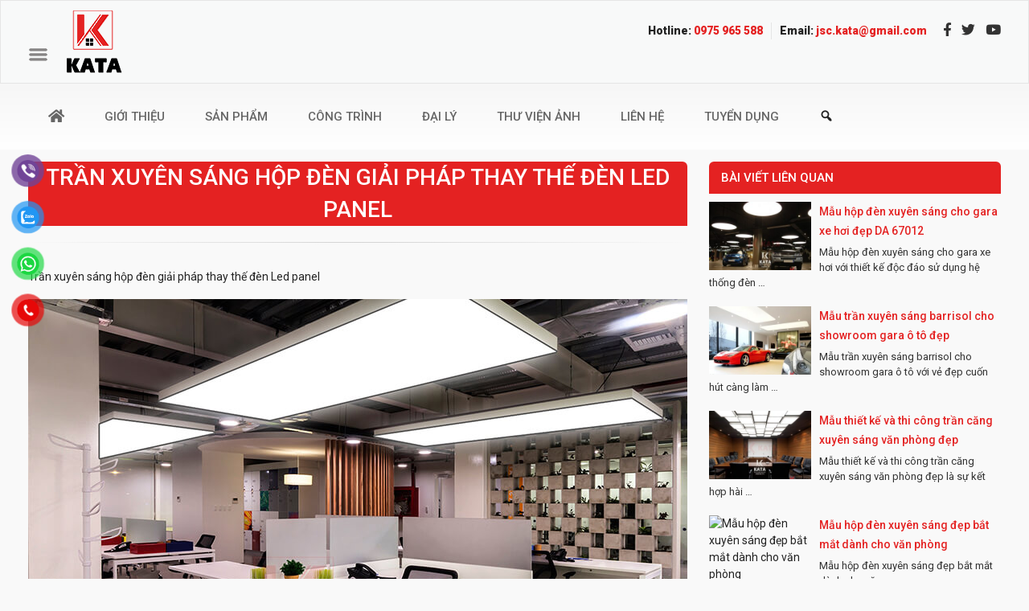

--- FILE ---
content_type: text/html; charset=UTF-8
request_url: https://trancangsang.com/tran-xuyen-sang-hop-den-giai-phap-thay-den-led-panel/
body_size: 18108
content:


<!DOCTYPE html>
<html lang="vi">
<head >
<meta charset="UTF-8" />
<title>Trần xuyên sáng hộp đèn giải pháp thay thế đèn Led panel</title><meta name="viewport" content="width=device-width, initial-scale=1" />
<meta name='robots' content='index, follow, max-image-preview:large, max-snippet:-1, max-video-preview:-1' />
	<style>img:is([sizes="auto" i], [sizes^="auto," i]) { contain-intrinsic-size: 3000px 1500px }</style>
	
	<!-- This site is optimized with the Yoast SEO plugin v26.8 - https://yoast.com/product/yoast-seo-wordpress/ -->
	<meta name="description" content="Trần xuyên sáng hộp đèn giải pháp thay thế đèn Led panel &nbsp; &nbsp; &nbsp; &nbsp; &nbsp; &nbsp; &nbsp; KATA HOLDINGS là đơn vị tư vấn thiết kế và thi" />
	<meta property="og:locale" content="vi_VN" />
	<meta property="og:type" content="article" />
	<meta property="og:title" content="Trần xuyên sáng hộp đèn giải pháp thay thế đèn Led panel" />
	<meta property="og:description" content="Trần xuyên sáng hộp đèn giải pháp thay thế đèn Led panel &nbsp; &nbsp; &nbsp; &nbsp; &nbsp; &nbsp; &nbsp; KATA HOLDINGS là đơn vị tư vấn thiết kế và thi" />
	<meta property="og:url" content="https://trancangsang.com/tran-xuyen-sang-hop-den-giai-phap-thay-den-led-panel/" />
	<meta property="og:site_name" content="TRẦN CĂNG XUYÊN SÁNG" />
	<meta property="article:published_time" content="2017-03-22T10:15:23+00:00" />
	<meta property="og:image" content="https://trancangsang.com/wp-content/uploads/2017/03/Tran-xuyen-sang-hop-den-giai-phap-thay-the-den-Led-panel-DA-62014-01.jpg" />
	<meta property="og:image:width" content="820" />
	<meta property="og:image:height" content="580" />
	<meta property="og:image:type" content="image/jpeg" />
	<meta name="author" content="tam01" />
	<meta name="twitter:label1" content="Được viết bởi" />
	<meta name="twitter:data1" content="tam01" />
	<meta name="twitter:label2" content="Ước tính thời gian đọc" />
	<meta name="twitter:data2" content="1 phút" />
	<script type="application/ld+json" class="yoast-schema-graph">{"@context":"https://schema.org","@graph":[{"@type":"Article","@id":"https://trancangsang.com/tran-xuyen-sang-hop-den-giai-phap-thay-den-led-panel/#article","isPartOf":{"@id":"https://trancangsang.com/tran-xuyen-sang-hop-den-giai-phap-thay-den-led-panel/"},"author":{"name":"tam01","@id":"https://trancangsang.com/#/schema/person/c119005510523f70927c7370cf9ca430"},"headline":"Trần xuyên sáng hộp đèn giải pháp thay thế đèn Led panel","datePublished":"2017-03-22T10:15:23+00:00","mainEntityOfPage":{"@id":"https://trancangsang.com/tran-xuyen-sang-hop-den-giai-phap-thay-den-led-panel/"},"wordCount":228,"commentCount":0,"image":{"@id":"https://trancangsang.com/tran-xuyen-sang-hop-den-giai-phap-thay-den-led-panel/#primaryimage"},"thumbnailUrl":"https://trancangsang.com/wp-content/uploads/2017/03/Tran-xuyen-sang-hop-den-giai-phap-thay-the-den-Led-panel-DA-62014-01.jpg","keywords":["đá xuyên sáng","hộp đèn xuyên sáng","kata","sàn 3d","trần barisol","trần bầu trời","trần bầu trời sao","trần bóng","trần bóng gương","trần căng sáng","trần căng tiêu âm","trần đặc biệt","trần đẹp","tran in bau troi","trần in hoa văn","trần nhà đẹp","trần sao","trần tạo dáng","Trần xuyên sáng","tranh đá xuyên sáng","tường xuyên sáng","vách xuyên sáng"],"articleSection":["Mẫu trần văn phòng"],"inLanguage":"vi","potentialAction":[{"@type":"CommentAction","name":"Comment","target":["https://trancangsang.com/tran-xuyen-sang-hop-den-giai-phap-thay-den-led-panel/#respond"]}]},{"@type":"WebPage","@id":"https://trancangsang.com/tran-xuyen-sang-hop-den-giai-phap-thay-den-led-panel/","url":"https://trancangsang.com/tran-xuyen-sang-hop-den-giai-phap-thay-den-led-panel/","name":"Trần xuyên sáng hộp đèn giải pháp thay thế đèn Led panel","isPartOf":{"@id":"https://trancangsang.com/#website"},"primaryImageOfPage":{"@id":"https://trancangsang.com/tran-xuyen-sang-hop-den-giai-phap-thay-den-led-panel/#primaryimage"},"image":{"@id":"https://trancangsang.com/tran-xuyen-sang-hop-den-giai-phap-thay-den-led-panel/#primaryimage"},"thumbnailUrl":"https://trancangsang.com/wp-content/uploads/2017/03/Tran-xuyen-sang-hop-den-giai-phap-thay-the-den-Led-panel-DA-62014-01.jpg","datePublished":"2017-03-22T10:15:23+00:00","author":{"@id":"https://trancangsang.com/#/schema/person/c119005510523f70927c7370cf9ca430"},"description":"Trần xuyên sáng hộp đèn giải pháp thay thế đèn Led panel &nbsp; &nbsp; &nbsp; &nbsp; &nbsp; &nbsp; &nbsp; KATA HOLDINGS là đơn vị tư vấn thiết kế và thi","breadcrumb":{"@id":"https://trancangsang.com/tran-xuyen-sang-hop-den-giai-phap-thay-den-led-panel/#breadcrumb"},"inLanguage":"vi","potentialAction":[{"@type":"ReadAction","target":["https://trancangsang.com/tran-xuyen-sang-hop-den-giai-phap-thay-den-led-panel/"]}]},{"@type":"ImageObject","inLanguage":"vi","@id":"https://trancangsang.com/tran-xuyen-sang-hop-den-giai-phap-thay-den-led-panel/#primaryimage","url":"https://trancangsang.com/wp-content/uploads/2017/03/Tran-xuyen-sang-hop-den-giai-phap-thay-the-den-Led-panel-DA-62014-01.jpg","contentUrl":"https://trancangsang.com/wp-content/uploads/2017/03/Tran-xuyen-sang-hop-den-giai-phap-thay-the-den-Led-panel-DA-62014-01.jpg","width":820,"height":580,"caption":"Trần xuyên sáng hộp đèn"},{"@type":"BreadcrumbList","@id":"https://trancangsang.com/tran-xuyen-sang-hop-den-giai-phap-thay-den-led-panel/#breadcrumb","itemListElement":[{"@type":"ListItem","position":1,"name":"Home","item":"https://trancangsang.com/"},{"@type":"ListItem","position":2,"name":"Trần xuyên sáng hộp đèn giải pháp thay thế đèn Led panel"}]},{"@type":"WebSite","@id":"https://trancangsang.com/#website","url":"https://trancangsang.com/","name":"TRẦN CĂNG XUYÊN SÁNG","description":"Công ty thi công Trần căng xuyên sáng, Trần sao in bầu trời uy tín, chất lượng nhất tại Hà Nội, TP HCM và các tỉnh thành trên toàn quốc. Liên hệ 0988 688 373","potentialAction":[{"@type":"SearchAction","target":{"@type":"EntryPoint","urlTemplate":"https://trancangsang.com/?s={search_term_string}"},"query-input":{"@type":"PropertyValueSpecification","valueRequired":true,"valueName":"search_term_string"}}],"inLanguage":"vi"},{"@type":"Person","@id":"https://trancangsang.com/#/schema/person/c119005510523f70927c7370cf9ca430","name":"tam01","image":{"@type":"ImageObject","inLanguage":"vi","@id":"https://trancangsang.com/#/schema/person/image/","url":"https://secure.gravatar.com/avatar/ce49eddc7d0c1d4809d1990be617225924285ecdd8fb0c2fb006b85663d124ad?s=96&d=mm&r=g","contentUrl":"https://secure.gravatar.com/avatar/ce49eddc7d0c1d4809d1990be617225924285ecdd8fb0c2fb006b85663d124ad?s=96&d=mm&r=g","caption":"tam01"},"url":"https://trancangsang.com/author/tam01/"}]}</script>
	<!-- / Yoast SEO plugin. -->


<link rel='dns-prefetch' href='//use.fontawesome.com' />
<link rel="alternate" type="application/rss+xml" title="Dòng thông tin TRẦN CĂNG XUYÊN SÁNG &raquo;" href="https://trancangsang.com/feed/" />
<link rel="alternate" type="application/rss+xml" title="TRẦN CĂNG XUYÊN SÁNG &raquo; Dòng bình luận" href="https://trancangsang.com/comments/feed/" />
<link rel="alternate" type="application/rss+xml" title="TRẦN CĂNG XUYÊN SÁNG &raquo; Trần xuyên sáng hộp đèn giải pháp thay thế đèn Led panel Dòng bình luận" href="https://trancangsang.com/tran-xuyen-sang-hop-den-giai-phap-thay-den-led-panel/feed/" />
<script type="text/javascript">
/* <![CDATA[ */
window._wpemojiSettings = {"baseUrl":"https:\/\/s.w.org\/images\/core\/emoji\/16.0.1\/72x72\/","ext":".png","svgUrl":"https:\/\/s.w.org\/images\/core\/emoji\/16.0.1\/svg\/","svgExt":".svg","source":{"concatemoji":"https:\/\/trancangsang.com\/wp-includes\/js\/wp-emoji-release.min.js"}};
/*! This file is auto-generated */
!function(s,n){var o,i,e;function c(e){try{var t={supportTests:e,timestamp:(new Date).valueOf()};sessionStorage.setItem(o,JSON.stringify(t))}catch(e){}}function p(e,t,n){e.clearRect(0,0,e.canvas.width,e.canvas.height),e.fillText(t,0,0);var t=new Uint32Array(e.getImageData(0,0,e.canvas.width,e.canvas.height).data),a=(e.clearRect(0,0,e.canvas.width,e.canvas.height),e.fillText(n,0,0),new Uint32Array(e.getImageData(0,0,e.canvas.width,e.canvas.height).data));return t.every(function(e,t){return e===a[t]})}function u(e,t){e.clearRect(0,0,e.canvas.width,e.canvas.height),e.fillText(t,0,0);for(var n=e.getImageData(16,16,1,1),a=0;a<n.data.length;a++)if(0!==n.data[a])return!1;return!0}function f(e,t,n,a){switch(t){case"flag":return n(e,"\ud83c\udff3\ufe0f\u200d\u26a7\ufe0f","\ud83c\udff3\ufe0f\u200b\u26a7\ufe0f")?!1:!n(e,"\ud83c\udde8\ud83c\uddf6","\ud83c\udde8\u200b\ud83c\uddf6")&&!n(e,"\ud83c\udff4\udb40\udc67\udb40\udc62\udb40\udc65\udb40\udc6e\udb40\udc67\udb40\udc7f","\ud83c\udff4\u200b\udb40\udc67\u200b\udb40\udc62\u200b\udb40\udc65\u200b\udb40\udc6e\u200b\udb40\udc67\u200b\udb40\udc7f");case"emoji":return!a(e,"\ud83e\udedf")}return!1}function g(e,t,n,a){var r="undefined"!=typeof WorkerGlobalScope&&self instanceof WorkerGlobalScope?new OffscreenCanvas(300,150):s.createElement("canvas"),o=r.getContext("2d",{willReadFrequently:!0}),i=(o.textBaseline="top",o.font="600 32px Arial",{});return e.forEach(function(e){i[e]=t(o,e,n,a)}),i}function t(e){var t=s.createElement("script");t.src=e,t.defer=!0,s.head.appendChild(t)}"undefined"!=typeof Promise&&(o="wpEmojiSettingsSupports",i=["flag","emoji"],n.supports={everything:!0,everythingExceptFlag:!0},e=new Promise(function(e){s.addEventListener("DOMContentLoaded",e,{once:!0})}),new Promise(function(t){var n=function(){try{var e=JSON.parse(sessionStorage.getItem(o));if("object"==typeof e&&"number"==typeof e.timestamp&&(new Date).valueOf()<e.timestamp+604800&&"object"==typeof e.supportTests)return e.supportTests}catch(e){}return null}();if(!n){if("undefined"!=typeof Worker&&"undefined"!=typeof OffscreenCanvas&&"undefined"!=typeof URL&&URL.createObjectURL&&"undefined"!=typeof Blob)try{var e="postMessage("+g.toString()+"("+[JSON.stringify(i),f.toString(),p.toString(),u.toString()].join(",")+"));",a=new Blob([e],{type:"text/javascript"}),r=new Worker(URL.createObjectURL(a),{name:"wpTestEmojiSupports"});return void(r.onmessage=function(e){c(n=e.data),r.terminate(),t(n)})}catch(e){}c(n=g(i,f,p,u))}t(n)}).then(function(e){for(var t in e)n.supports[t]=e[t],n.supports.everything=n.supports.everything&&n.supports[t],"flag"!==t&&(n.supports.everythingExceptFlag=n.supports.everythingExceptFlag&&n.supports[t]);n.supports.everythingExceptFlag=n.supports.everythingExceptFlag&&!n.supports.flag,n.DOMReady=!1,n.readyCallback=function(){n.DOMReady=!0}}).then(function(){return e}).then(function(){var e;n.supports.everything||(n.readyCallback(),(e=n.source||{}).concatemoji?t(e.concatemoji):e.wpemoji&&e.twemoji&&(t(e.twemoji),t(e.wpemoji)))}))}((window,document),window._wpemojiSettings);
/* ]]> */
</script>
<link rel='stylesheet' id='otw_sbm.css-css' href='https://trancangsang.com/wp-content/plugins/sidebar-manager-light/css/otw_sbm.css' type='text/css' media='all' />
<link rel='stylesheet' id='dashicons-css' href='https://trancangsang.com/wp-includes/css/dashicons.min.css' type='text/css' media='all' />
<link rel='stylesheet' id='elusive-css' href='https://trancangsang.com/wp-content/plugins/menu-icons/vendor/codeinwp/icon-picker/css/types/elusive.min.css' type='text/css' media='all' />
<link rel='stylesheet' id='menu-icon-font-awesome-css' href='https://trancangsang.com/wp-content/plugins/menu-icons/css/fontawesome/css/all.min.css' type='text/css' media='all' />
<link rel='stylesheet' id='foundation-icons-css' href='https://trancangsang.com/wp-content/plugins/menu-icons/vendor/codeinwp/icon-picker/css/types/foundation-icons.min.css' type='text/css' media='all' />
<link rel='stylesheet' id='genericons-css' href='https://trancangsang.com/wp-content/plugins/menu-icons/vendor/codeinwp/icon-picker/css/types/genericons.min.css' type='text/css' media='all' />
<link rel='stylesheet' id='menu-icons-extra-css' href='https://trancangsang.com/wp-content/plugins/menu-icons/css/extra.min.css' type='text/css' media='all' />
<link rel='stylesheet' id='rt-normal-css' href='https://trancangsang.com/wp-content/themes/RTNormal/style.css' type='text/css' media='all' />
<style id='wp-emoji-styles-inline-css' type='text/css'>

	img.wp-smiley, img.emoji {
		display: inline !important;
		border: none !important;
		box-shadow: none !important;
		height: 1em !important;
		width: 1em !important;
		margin: 0 0.07em !important;
		vertical-align: -0.1em !important;
		background: none !important;
		padding: 0 !important;
	}
</style>
<link rel='stylesheet' id='wp-block-library-css' href='https://trancangsang.com/wp-includes/css/dist/block-library/style.min.css' type='text/css' media='all' />
<style id='classic-theme-styles-inline-css' type='text/css'>
/*! This file is auto-generated */
.wp-block-button__link{color:#fff;background-color:#32373c;border-radius:9999px;box-shadow:none;text-decoration:none;padding:calc(.667em + 2px) calc(1.333em + 2px);font-size:1.125em}.wp-block-file__button{background:#32373c;color:#fff;text-decoration:none}
</style>
<style id='global-styles-inline-css' type='text/css'>
:root{--wp--preset--aspect-ratio--square: 1;--wp--preset--aspect-ratio--4-3: 4/3;--wp--preset--aspect-ratio--3-4: 3/4;--wp--preset--aspect-ratio--3-2: 3/2;--wp--preset--aspect-ratio--2-3: 2/3;--wp--preset--aspect-ratio--16-9: 16/9;--wp--preset--aspect-ratio--9-16: 9/16;--wp--preset--color--black: #000000;--wp--preset--color--cyan-bluish-gray: #abb8c3;--wp--preset--color--white: #ffffff;--wp--preset--color--pale-pink: #f78da7;--wp--preset--color--vivid-red: #cf2e2e;--wp--preset--color--luminous-vivid-orange: #ff6900;--wp--preset--color--luminous-vivid-amber: #fcb900;--wp--preset--color--light-green-cyan: #7bdcb5;--wp--preset--color--vivid-green-cyan: #00d084;--wp--preset--color--pale-cyan-blue: #8ed1fc;--wp--preset--color--vivid-cyan-blue: #0693e3;--wp--preset--color--vivid-purple: #9b51e0;--wp--preset--gradient--vivid-cyan-blue-to-vivid-purple: linear-gradient(135deg,rgba(6,147,227,1) 0%,rgb(155,81,224) 100%);--wp--preset--gradient--light-green-cyan-to-vivid-green-cyan: linear-gradient(135deg,rgb(122,220,180) 0%,rgb(0,208,130) 100%);--wp--preset--gradient--luminous-vivid-amber-to-luminous-vivid-orange: linear-gradient(135deg,rgba(252,185,0,1) 0%,rgba(255,105,0,1) 100%);--wp--preset--gradient--luminous-vivid-orange-to-vivid-red: linear-gradient(135deg,rgba(255,105,0,1) 0%,rgb(207,46,46) 100%);--wp--preset--gradient--very-light-gray-to-cyan-bluish-gray: linear-gradient(135deg,rgb(238,238,238) 0%,rgb(169,184,195) 100%);--wp--preset--gradient--cool-to-warm-spectrum: linear-gradient(135deg,rgb(74,234,220) 0%,rgb(151,120,209) 20%,rgb(207,42,186) 40%,rgb(238,44,130) 60%,rgb(251,105,98) 80%,rgb(254,248,76) 100%);--wp--preset--gradient--blush-light-purple: linear-gradient(135deg,rgb(255,206,236) 0%,rgb(152,150,240) 100%);--wp--preset--gradient--blush-bordeaux: linear-gradient(135deg,rgb(254,205,165) 0%,rgb(254,45,45) 50%,rgb(107,0,62) 100%);--wp--preset--gradient--luminous-dusk: linear-gradient(135deg,rgb(255,203,112) 0%,rgb(199,81,192) 50%,rgb(65,88,208) 100%);--wp--preset--gradient--pale-ocean: linear-gradient(135deg,rgb(255,245,203) 0%,rgb(182,227,212) 50%,rgb(51,167,181) 100%);--wp--preset--gradient--electric-grass: linear-gradient(135deg,rgb(202,248,128) 0%,rgb(113,206,126) 100%);--wp--preset--gradient--midnight: linear-gradient(135deg,rgb(2,3,129) 0%,rgb(40,116,252) 100%);--wp--preset--font-size--small: 13px;--wp--preset--font-size--medium: 20px;--wp--preset--font-size--large: 36px;--wp--preset--font-size--x-large: 42px;--wp--preset--spacing--20: 0.44rem;--wp--preset--spacing--30: 0.67rem;--wp--preset--spacing--40: 1rem;--wp--preset--spacing--50: 1.5rem;--wp--preset--spacing--60: 2.25rem;--wp--preset--spacing--70: 3.38rem;--wp--preset--spacing--80: 5.06rem;--wp--preset--shadow--natural: 6px 6px 9px rgba(0, 0, 0, 0.2);--wp--preset--shadow--deep: 12px 12px 50px rgba(0, 0, 0, 0.4);--wp--preset--shadow--sharp: 6px 6px 0px rgba(0, 0, 0, 0.2);--wp--preset--shadow--outlined: 6px 6px 0px -3px rgba(255, 255, 255, 1), 6px 6px rgba(0, 0, 0, 1);--wp--preset--shadow--crisp: 6px 6px 0px rgba(0, 0, 0, 1);}:where(.is-layout-flex){gap: 0.5em;}:where(.is-layout-grid){gap: 0.5em;}body .is-layout-flex{display: flex;}.is-layout-flex{flex-wrap: wrap;align-items: center;}.is-layout-flex > :is(*, div){margin: 0;}body .is-layout-grid{display: grid;}.is-layout-grid > :is(*, div){margin: 0;}:where(.wp-block-columns.is-layout-flex){gap: 2em;}:where(.wp-block-columns.is-layout-grid){gap: 2em;}:where(.wp-block-post-template.is-layout-flex){gap: 1.25em;}:where(.wp-block-post-template.is-layout-grid){gap: 1.25em;}.has-black-color{color: var(--wp--preset--color--black) !important;}.has-cyan-bluish-gray-color{color: var(--wp--preset--color--cyan-bluish-gray) !important;}.has-white-color{color: var(--wp--preset--color--white) !important;}.has-pale-pink-color{color: var(--wp--preset--color--pale-pink) !important;}.has-vivid-red-color{color: var(--wp--preset--color--vivid-red) !important;}.has-luminous-vivid-orange-color{color: var(--wp--preset--color--luminous-vivid-orange) !important;}.has-luminous-vivid-amber-color{color: var(--wp--preset--color--luminous-vivid-amber) !important;}.has-light-green-cyan-color{color: var(--wp--preset--color--light-green-cyan) !important;}.has-vivid-green-cyan-color{color: var(--wp--preset--color--vivid-green-cyan) !important;}.has-pale-cyan-blue-color{color: var(--wp--preset--color--pale-cyan-blue) !important;}.has-vivid-cyan-blue-color{color: var(--wp--preset--color--vivid-cyan-blue) !important;}.has-vivid-purple-color{color: var(--wp--preset--color--vivid-purple) !important;}.has-black-background-color{background-color: var(--wp--preset--color--black) !important;}.has-cyan-bluish-gray-background-color{background-color: var(--wp--preset--color--cyan-bluish-gray) !important;}.has-white-background-color{background-color: var(--wp--preset--color--white) !important;}.has-pale-pink-background-color{background-color: var(--wp--preset--color--pale-pink) !important;}.has-vivid-red-background-color{background-color: var(--wp--preset--color--vivid-red) !important;}.has-luminous-vivid-orange-background-color{background-color: var(--wp--preset--color--luminous-vivid-orange) !important;}.has-luminous-vivid-amber-background-color{background-color: var(--wp--preset--color--luminous-vivid-amber) !important;}.has-light-green-cyan-background-color{background-color: var(--wp--preset--color--light-green-cyan) !important;}.has-vivid-green-cyan-background-color{background-color: var(--wp--preset--color--vivid-green-cyan) !important;}.has-pale-cyan-blue-background-color{background-color: var(--wp--preset--color--pale-cyan-blue) !important;}.has-vivid-cyan-blue-background-color{background-color: var(--wp--preset--color--vivid-cyan-blue) !important;}.has-vivid-purple-background-color{background-color: var(--wp--preset--color--vivid-purple) !important;}.has-black-border-color{border-color: var(--wp--preset--color--black) !important;}.has-cyan-bluish-gray-border-color{border-color: var(--wp--preset--color--cyan-bluish-gray) !important;}.has-white-border-color{border-color: var(--wp--preset--color--white) !important;}.has-pale-pink-border-color{border-color: var(--wp--preset--color--pale-pink) !important;}.has-vivid-red-border-color{border-color: var(--wp--preset--color--vivid-red) !important;}.has-luminous-vivid-orange-border-color{border-color: var(--wp--preset--color--luminous-vivid-orange) !important;}.has-luminous-vivid-amber-border-color{border-color: var(--wp--preset--color--luminous-vivid-amber) !important;}.has-light-green-cyan-border-color{border-color: var(--wp--preset--color--light-green-cyan) !important;}.has-vivid-green-cyan-border-color{border-color: var(--wp--preset--color--vivid-green-cyan) !important;}.has-pale-cyan-blue-border-color{border-color: var(--wp--preset--color--pale-cyan-blue) !important;}.has-vivid-cyan-blue-border-color{border-color: var(--wp--preset--color--vivid-cyan-blue) !important;}.has-vivid-purple-border-color{border-color: var(--wp--preset--color--vivid-purple) !important;}.has-vivid-cyan-blue-to-vivid-purple-gradient-background{background: var(--wp--preset--gradient--vivid-cyan-blue-to-vivid-purple) !important;}.has-light-green-cyan-to-vivid-green-cyan-gradient-background{background: var(--wp--preset--gradient--light-green-cyan-to-vivid-green-cyan) !important;}.has-luminous-vivid-amber-to-luminous-vivid-orange-gradient-background{background: var(--wp--preset--gradient--luminous-vivid-amber-to-luminous-vivid-orange) !important;}.has-luminous-vivid-orange-to-vivid-red-gradient-background{background: var(--wp--preset--gradient--luminous-vivid-orange-to-vivid-red) !important;}.has-very-light-gray-to-cyan-bluish-gray-gradient-background{background: var(--wp--preset--gradient--very-light-gray-to-cyan-bluish-gray) !important;}.has-cool-to-warm-spectrum-gradient-background{background: var(--wp--preset--gradient--cool-to-warm-spectrum) !important;}.has-blush-light-purple-gradient-background{background: var(--wp--preset--gradient--blush-light-purple) !important;}.has-blush-bordeaux-gradient-background{background: var(--wp--preset--gradient--blush-bordeaux) !important;}.has-luminous-dusk-gradient-background{background: var(--wp--preset--gradient--luminous-dusk) !important;}.has-pale-ocean-gradient-background{background: var(--wp--preset--gradient--pale-ocean) !important;}.has-electric-grass-gradient-background{background: var(--wp--preset--gradient--electric-grass) !important;}.has-midnight-gradient-background{background: var(--wp--preset--gradient--midnight) !important;}.has-small-font-size{font-size: var(--wp--preset--font-size--small) !important;}.has-medium-font-size{font-size: var(--wp--preset--font-size--medium) !important;}.has-large-font-size{font-size: var(--wp--preset--font-size--large) !important;}.has-x-large-font-size{font-size: var(--wp--preset--font-size--x-large) !important;}
:where(.wp-block-post-template.is-layout-flex){gap: 1.25em;}:where(.wp-block-post-template.is-layout-grid){gap: 1.25em;}
:where(.wp-block-columns.is-layout-flex){gap: 2em;}:where(.wp-block-columns.is-layout-grid){gap: 2em;}
:root :where(.wp-block-pullquote){font-size: 1.5em;line-height: 1.6;}
</style>
<link rel='stylesheet' id='contact-form-7-css' href='https://trancangsang.com/wp-content/plugins/contact-form-7/includes/css/styles.css' type='text/css' media='all' />
<link rel='stylesheet' id='jquery.fancybox-css' href='https://trancangsang.com/wp-content/plugins/fancy-box/jquery.fancybox.css' type='text/css' media='all' />
<link rel='stylesheet' id='pzf-style-css' href='https://trancangsang.com/wp-content/plugins/button-contact-vr/legacy/css/style.css' type='text/css' media='all' />
<link rel='stylesheet' id='support-css-css' href='https://trancangsang.com/wp-content/themes/RTNormal/lib/css/support.css' type='text/css' media='all' />
<link rel='stylesheet' id='woocomm-css-css' href='https://trancangsang.com/wp-content/themes/RTNormal/lib/css/woocomm.css' type='text/css' media='all' />
<link rel='stylesheet' id='blog-shortcode-css-css' href='https://trancangsang.com/wp-content/themes/RTNormal/lib/css/rt-blog-shortcode.css' type='text/css' media='all' />
<link rel='stylesheet' id='product-style-css-css' href='https://trancangsang.com/wp-content/themes/RTNormal/lib/css/rt-product-style.css' type='text/css' media='all' />
<link rel='stylesheet' id='wp-pagenavi-css' href='https://trancangsang.com/wp-content/plugins/wp-pagenavi/pagenavi-css.css' type='text/css' media='all' />
<link rel='stylesheet' id='bfa-font-awesome-css' href='https://use.fontawesome.com/releases/v5.15.4/css/all.css' type='text/css' media='all' />
<link rel='stylesheet' id='bfa-font-awesome-v4-shim-css' href='https://use.fontawesome.com/releases/v5.15.4/css/v4-shims.css' type='text/css' media='all' />
<style id='bfa-font-awesome-v4-shim-inline-css' type='text/css'>

			@font-face {
				font-family: 'FontAwesome';
				src: url('https://use.fontawesome.com/releases/v5.15.4/webfonts/fa-brands-400.eot'),
				url('https://use.fontawesome.com/releases/v5.15.4/webfonts/fa-brands-400.eot?#iefix') format('embedded-opentype'),
				url('https://use.fontawesome.com/releases/v5.15.4/webfonts/fa-brands-400.woff2') format('woff2'),
				url('https://use.fontawesome.com/releases/v5.15.4/webfonts/fa-brands-400.woff') format('woff'),
				url('https://use.fontawesome.com/releases/v5.15.4/webfonts/fa-brands-400.ttf') format('truetype'),
				url('https://use.fontawesome.com/releases/v5.15.4/webfonts/fa-brands-400.svg#fontawesome') format('svg');
			}

			@font-face {
				font-family: 'FontAwesome';
				src: url('https://use.fontawesome.com/releases/v5.15.4/webfonts/fa-solid-900.eot'),
				url('https://use.fontawesome.com/releases/v5.15.4/webfonts/fa-solid-900.eot?#iefix') format('embedded-opentype'),
				url('https://use.fontawesome.com/releases/v5.15.4/webfonts/fa-solid-900.woff2') format('woff2'),
				url('https://use.fontawesome.com/releases/v5.15.4/webfonts/fa-solid-900.woff') format('woff'),
				url('https://use.fontawesome.com/releases/v5.15.4/webfonts/fa-solid-900.ttf') format('truetype'),
				url('https://use.fontawesome.com/releases/v5.15.4/webfonts/fa-solid-900.svg#fontawesome') format('svg');
			}

			@font-face {
				font-family: 'FontAwesome';
				src: url('https://use.fontawesome.com/releases/v5.15.4/webfonts/fa-regular-400.eot'),
				url('https://use.fontawesome.com/releases/v5.15.4/webfonts/fa-regular-400.eot?#iefix') format('embedded-opentype'),
				url('https://use.fontawesome.com/releases/v5.15.4/webfonts/fa-regular-400.woff2') format('woff2'),
				url('https://use.fontawesome.com/releases/v5.15.4/webfonts/fa-regular-400.woff') format('woff'),
				url('https://use.fontawesome.com/releases/v5.15.4/webfonts/fa-regular-400.ttf') format('truetype'),
				url('https://use.fontawesome.com/releases/v5.15.4/webfonts/fa-regular-400.svg#fontawesome') format('svg');
				unicode-range: U+F004-F005,U+F007,U+F017,U+F022,U+F024,U+F02E,U+F03E,U+F044,U+F057-F059,U+F06E,U+F070,U+F075,U+F07B-F07C,U+F080,U+F086,U+F089,U+F094,U+F09D,U+F0A0,U+F0A4-F0A7,U+F0C5,U+F0C7-F0C8,U+F0E0,U+F0EB,U+F0F3,U+F0F8,U+F0FE,U+F111,U+F118-F11A,U+F11C,U+F133,U+F144,U+F146,U+F14A,U+F14D-F14E,U+F150-F152,U+F15B-F15C,U+F164-F165,U+F185-F186,U+F191-F192,U+F1AD,U+F1C1-F1C9,U+F1CD,U+F1D8,U+F1E3,U+F1EA,U+F1F6,U+F1F9,U+F20A,U+F247-F249,U+F24D,U+F254-F25B,U+F25D,U+F267,U+F271-F274,U+F279,U+F28B,U+F28D,U+F2B5-F2B6,U+F2B9,U+F2BB,U+F2BD,U+F2C1-F2C2,U+F2D0,U+F2D2,U+F2DC,U+F2ED,U+F328,U+F358-F35B,U+F3A5,U+F3D1,U+F410,U+F4AD;
			}
		
</style>
<link rel='stylesheet' id='bsf-Defaults-css' href='https://trancangsang.com/wp-content/uploads/smile_fonts/Defaults/Defaults.css' type='text/css' media='all' />
<script type="text/javascript" src="https://trancangsang.com/wp-includes/js/jquery/jquery.min.js" id="jquery-core-js"></script>
<script type="text/javascript" src="https://trancangsang.com/wp-includes/js/jquery/jquery-migrate.min.js" id="jquery-migrate-js"></script>
<script type="text/javascript" src="https://trancangsang.com/wp-content/plugins/fancy-box/jquery.fancybox.js" id="jquery.fancybox-js"></script>
<script type="text/javascript" src="https://trancangsang.com/wp-content/plugins/fancy-box/jquery.easing.js" id="jquery.easing-js"></script>
<script type="text/javascript" src="//trancangsang.com/wp-content/plugins/revslider/sr6/assets/js/rbtools.min.js" async id="tp-tools-js"></script>
<script type="text/javascript" src="//trancangsang.com/wp-content/plugins/revslider/sr6/assets/js/rs6.min.js" async id="revmin-js"></script>
<!--[if lt IE 9]>
<script type="text/javascript" src="https://trancangsang.com/wp-content/themes/genesis/lib/js/html5shiv.min.js" id="html5shiv-js"></script>
<![endif]-->
<script type="text/javascript" async="async" src="https://trancangsang.com/wp-content/themes/RTNormal/lib/js/backtop.js" id="backtop-js"></script>
<script></script><link rel="https://api.w.org/" href="https://trancangsang.com/wp-json/" /><link rel="alternate" title="JSON" type="application/json" href="https://trancangsang.com/wp-json/wp/v2/posts/4732" /><link rel="EditURI" type="application/rsd+xml" title="RSD" href="https://trancangsang.com/xmlrpc.php?rsd" />
<link rel='shortlink' href='https://trancangsang.com/?p=4732' />
<link rel="alternate" title="oNhúng (JSON)" type="application/json+oembed" href="https://trancangsang.com/wp-json/oembed/1.0/embed?url=https%3A%2F%2Ftrancangsang.com%2Ftran-xuyen-sang-hop-den-giai-phap-thay-den-led-panel%2F" />
<link rel="alternate" title="oNhúng (XML)" type="text/xml+oembed" href="https://trancangsang.com/wp-json/oembed/1.0/embed?url=https%3A%2F%2Ftrancangsang.com%2Ftran-xuyen-sang-hop-den-giai-phap-thay-den-led-panel%2F&#038;format=xml" />
<meta property="fb:app_id" content=""/><script type="text/javascript">
  jQuery(document).ready(function($){
    var select = $('a[href$=".bmp"],a[href$=".gif"],a[href$=".jpg"],a[href$=".jpeg"],a[href$=".png"],a[href$=".BMP"],a[href$=".GIF"],a[href$=".JPG"],a[href$=".JPEG"],a[href$=".PNG"]');
    select.attr('rel', 'fancybox');
    select.fancybox();
  });
</script>
<script>
  (function(i,s,o,g,r,a,m){i['GoogleAnalyticsObject']=r;i[r]=i[r]||function(){
  (i[r].q=i[r].q||[]).push(arguments)},i[r].l=1*new Date();a=s.createElement(o),
  m=s.getElementsByTagName(o)[0];a.async=1;a.src=g;m.parentNode.insertBefore(a,m)
  })(window,document,'script','https://www.google-analytics.com/analytics.js','ga');

  ga('create', 'UA-92274467-1', 'auto');
  ga('send', 'pageview');

</script><link rel='shortcut icon' type='image/png' href='//trancangsang.com/wp-content/uploads/2017/01/Logo2.png' /><link rel="pingback" href="https://trancangsang.com/xmlrpc.php" />
<meta name="generator" content="Powered by WPBakery Page Builder - drag and drop page builder for WordPress."/>
<style type="text/css" id="custom-background-css">
body.custom-background { background-color: #f9f9f9; }
</style>
	<meta name="generator" content="Powered by Slider Revolution 6.7.36 - responsive, Mobile-Friendly Slider Plugin for WordPress with comfortable drag and drop interface." />
<script>function setREVStartSize(e){
			//window.requestAnimationFrame(function() {
				window.RSIW = window.RSIW===undefined ? window.innerWidth : window.RSIW;
				window.RSIH = window.RSIH===undefined ? window.innerHeight : window.RSIH;
				try {
					var pw = document.getElementById(e.c).parentNode.offsetWidth,
						newh;
					pw = pw===0 || isNaN(pw) || (e.l=="fullwidth" || e.layout=="fullwidth") ? window.RSIW : pw;
					e.tabw = e.tabw===undefined ? 0 : parseInt(e.tabw);
					e.thumbw = e.thumbw===undefined ? 0 : parseInt(e.thumbw);
					e.tabh = e.tabh===undefined ? 0 : parseInt(e.tabh);
					e.thumbh = e.thumbh===undefined ? 0 : parseInt(e.thumbh);
					e.tabhide = e.tabhide===undefined ? 0 : parseInt(e.tabhide);
					e.thumbhide = e.thumbhide===undefined ? 0 : parseInt(e.thumbhide);
					e.mh = e.mh===undefined || e.mh=="" || e.mh==="auto" ? 0 : parseInt(e.mh,0);
					if(e.layout==="fullscreen" || e.l==="fullscreen")
						newh = Math.max(e.mh,window.RSIH);
					else{
						e.gw = Array.isArray(e.gw) ? e.gw : [e.gw];
						for (var i in e.rl) if (e.gw[i]===undefined || e.gw[i]===0) e.gw[i] = e.gw[i-1];
						e.gh = e.el===undefined || e.el==="" || (Array.isArray(e.el) && e.el.length==0)? e.gh : e.el;
						e.gh = Array.isArray(e.gh) ? e.gh : [e.gh];
						for (var i in e.rl) if (e.gh[i]===undefined || e.gh[i]===0) e.gh[i] = e.gh[i-1];
											
						var nl = new Array(e.rl.length),
							ix = 0,
							sl;
						e.tabw = e.tabhide>=pw ? 0 : e.tabw;
						e.thumbw = e.thumbhide>=pw ? 0 : e.thumbw;
						e.tabh = e.tabhide>=pw ? 0 : e.tabh;
						e.thumbh = e.thumbhide>=pw ? 0 : e.thumbh;
						for (var i in e.rl) nl[i] = e.rl[i]<window.RSIW ? 0 : e.rl[i];
						sl = nl[0];
						for (var i in nl) if (sl>nl[i] && nl[i]>0) { sl = nl[i]; ix=i;}
						var m = pw>(e.gw[ix]+e.tabw+e.thumbw) ? 1 : (pw-(e.tabw+e.thumbw)) / (e.gw[ix]);
						newh =  (e.gh[ix] * m) + (e.tabh + e.thumbh);
					}
					var el = document.getElementById(e.c);
					if (el!==null && el) el.style.height = newh+"px";
					el = document.getElementById(e.c+"_wrapper");
					if (el!==null && el) {
						el.style.height = newh+"px";
						el.style.display = "block";
					}
				} catch(e){
					console.log("Failure at Presize of Slider:" + e)
				}
			//});
		  };</script>
		<style type="text/css" id="wp-custom-css">
			.single-post .entry-content h2 { font-size: 24px !important; color: red !important; font-weight: bold; }
.single-post .entry-content h3 { font-size: 20px !important; color: red !important; font-weight: bold; }
.single-post .entry-content h4 { font-size: 18px !important; color: red !important; }
.single-post .entry-content { text-align: justify; }
.single-post .entry-content table { width: 100%; border: 1px solid red; border-collapse: collapse; margin: 20px 0; }
.single-post .entry-content th, .entry-content td { border: 1px solid #000 ; padding: 8px 12px;   }		</style>
		<noscript><style> .wpb_animate_when_almost_visible { opacity: 1; }</style></noscript></head>
<body data-rsssl=1 class="wp-singular post-template-default single single-post postid-4732 single-format-standard custom-background wp-theme-genesis wp-child-theme-RTNormal header-full-width sidebar-content wpb-js-composer js-comp-ver-8.5 vc_responsive" itemscope itemtype="http://schema.org/WebPage"><div class="site-container">	<div class="top-header">
		<div class="wrap">
			<section id="nav_menu-3" class="widget-odd widget-first widget-1 submenu widget widget_nav_menu"><div class="widget-wrap"><div class="menu-submenu-container"><ul id="menu-submenu" class="menu"><li id="menu-item-3493" class="bar-menu menu-item menu-item-type-custom menu-item-object-custom menu-item-has-children menu-item-3493"><a itemprop="url"><img width="25" height="25" src="https://trancangsang.com/wp-content/uploads/2017/02/Icon-menu_Kata.png" class="_mi _image" alt="Trần xuyên sáng" aria-hidden="true" decoding="async" /><span class="visuallyhidden">Buton</span></a>
<ul class="sub-menu">
	<li id="menu-item-3430" class="menu-item menu-item-type-custom menu-item-object-custom menu-item-3430"><a itemprop="url">KATA HOLDINGS</a></li>
	<li id="menu-item-3417" class="menu-item menu-item-type-custom menu-item-object-custom menu-item-3417"><a itemprop="url">Thiết kế nhà ở</a></li>
	<li id="menu-item-3418" class="menu-item menu-item-type-custom menu-item-object-custom menu-item-3418"><a itemprop="url">Hoàn thiện nội thất</a></li>
	<li id="menu-item-3420" class="menu-item menu-item-type-custom menu-item-object-custom menu-item-3420"><a itemprop="url">Trần xuyên sáng</a></li>
	<li id="menu-item-3425" class="menu-item menu-item-type-custom menu-item-object-custom menu-item-3425"><a itemprop="url">Đèn chiếu sáng</a></li>
	<li id="menu-item-3419" class="menu-item menu-item-type-custom menu-item-object-custom menu-item-3419"><a itemprop="url">Thi công xây dựng</a></li>
	<li id="menu-item-3421" class="menu-item menu-item-type-custom menu-item-object-custom menu-item-3421"><a itemprop="url">Tổ hợp giáo dục</a></li>
	<li id="menu-item-3423" class="menu-item menu-item-type-custom menu-item-object-custom menu-item-3423"><a itemprop="url">Dịch vụ ăn uống</a></li>
	<li id="menu-item-3429" class="menu-item menu-item-type-custom menu-item-object-custom menu-item-3429"><a itemprop="url">Nghỉ dưỡng &#8211; Spa</a></li>
	<li id="menu-item-3424" class="menu-item menu-item-type-custom menu-item-object-custom menu-item-3424"><a itemprop="url">Bất động sản</a></li>
	<li id="menu-item-3436" class="menu-item menu-item-type-post_type menu-item-object-page menu-item-3436"><a href="https://trancangsang.com/lien-he/" itemprop="url">Liên hệ</a></li>
</ul>
</li>
<li id="menu-item-3492" class="menu-item menu-item-type-custom menu-item-object-custom menu-item-home menu-item-3492"><a href="https://trancangsang.com/" itemprop="url"><img width="89" height="78" src="https://trancangsang.com/wp-content/uploads/2017/03/Logo_Kata2.png" class="_mi _image" alt="Logo Kata" aria-hidden="true" decoding="async" /><span class="visuallyhidden">Trang chủ</span></a></li>
</ul></div></div></section>
<section id="nav_menu-4" class="widget-even widget-2 mxh widget widget_nav_menu"><div class="widget-wrap"><div class="menu-mang-xa-hoi-container"><ul id="menu-mang-xa-hoi" class="menu"><li id="menu-item-2068" class="menu-item menu-item-type-custom menu-item-object-custom menu-item-2068"><a target="_blank" href="#" itemprop="url"><i class="_mi fab fa-facebook-f" aria-hidden="true"></i><span class="visuallyhidden">Facebook</span></a></li>
<li id="menu-item-2069" class="menu-item menu-item-type-custom menu-item-object-custom menu-item-2069"><a target="_blank" href="#" itemprop="url"><i class="_mi fab fa-twitter" aria-hidden="true"></i><span class="visuallyhidden">Twitter</span></a></li>
<li id="menu-item-2070" class="menu-item menu-item-type-custom menu-item-object-custom menu-item-2070"><a target="_blank" href="#" itemprop="url"><i class="_mi fab fa-youtube" aria-hidden="true"></i><span class="visuallyhidden">Youtube</span></a></li>
</ul></div></div></section>
<section id="text-3" class="widget-odd widget-3 top-menu widget widget_text"><div class="widget-wrap">			<div class="textwidget"><ul>
<li>Hotline: <a href="tel:0975965588">0975 965 588</a></li>
<li>Email: <a href="mailto:jsc.kata@gmail.com">jsc.kata@gmail.com</a></li>
</ul></div>
		</div></section>
<section id="search-2" class="widget-even widget-last widget-4 widget widget_search"><div class="widget-wrap"><form class="search-form" itemprop="potentialAction" itemscope itemtype="http://schema.org/SearchAction" method="get" action="https://trancangsang.com/" role="search"><meta itemprop="target" content="https://trancangsang.com/?s={s}"/><input itemprop="query-input" type="search" name="s" placeholder="Search this website &#x2026;" /><input type="submit" value="Search"  /></form></div></section>
		</div>
	</div>
	<header class="site-header" itemscope itemtype="http://schema.org/WPHeader"><div class="wrap"><div class='header-banner' style=''><div class="wrap"><div class="header-content"></div></div></div></div></header><nav class="nav-primary" itemscope itemtype="http://schema.org/SiteNavigationElement"><div class="wrap"><ul id="menu-top-menu" class="menu genesis-nav-menu menu-primary"><li id="menu-item-1850" class="menu-item menu-item-type-custom menu-item-object-custom menu-item-home menu-item-1850"><a href="https://trancangsang.com/" itemprop="url"><span itemprop="name"><i class="_mi fa fa-home" aria-hidden="true"></i><span class="visuallyhidden">Trang chủ</span></span></a></li>
<li id="menu-item-1851" class="menu-item menu-item-type-post_type menu-item-object-page menu-item-1851"><a href="https://trancangsang.com/gioi-thieu/" itemprop="url"><span itemprop="name">Giới thiệu</span></a></li>
<li id="menu-item-2065" class="menu-item menu-item-type-taxonomy menu-item-object-category current-post-ancestor menu-item-has-children menu-item-2065"><a href="https://trancangsang.com/san-pham/" itemprop="url"><span itemprop="name">Sản phẩm</span></a>
<ul class="sub-menu">
	<li id="menu-item-2080" class="menu-item menu-item-type-taxonomy menu-item-object-category menu-item-2080"><a href="https://trancangsang.com/san-pham/tran-phong-khach/" itemprop="url"><span itemprop="name">Trần phòng khách</span></a></li>
	<li id="menu-item-2081" class="menu-item menu-item-type-taxonomy menu-item-object-category menu-item-2081"><a href="https://trancangsang.com/san-pham/tran-phong-ngu/" itemprop="url"><span itemprop="name">Trần phòng ngủ</span></a></li>
	<li id="menu-item-2079" class="menu-item menu-item-type-taxonomy menu-item-object-category menu-item-2079"><a href="https://trancangsang.com/san-pham/tran-phong-bep/" itemprop="url"><span itemprop="name">Trần phòng bếp</span></a></li>
	<li id="menu-item-2082" class="menu-item menu-item-type-taxonomy menu-item-object-category menu-item-2082"><a href="https://trancangsang.com/san-pham/tran-phong-tam/" itemprop="url"><span itemprop="name">Trần phòng tắm</span></a></li>
	<li id="menu-item-2074" class="menu-item menu-item-type-taxonomy menu-item-object-category menu-item-2074"><a href="https://trancangsang.com/san-pham/mau-tran-be-boi/" itemprop="url"><span itemprop="name">Mẫu trần bể bơi</span></a></li>
	<li id="menu-item-2078" class="menu-item menu-item-type-taxonomy menu-item-object-category current-post-ancestor current-menu-parent current-post-parent menu-item-2078"><a href="https://trancangsang.com/san-pham/mau-tran-van-phong/" itemprop="url"><span itemprop="name">Mẫu trần văn phòng</span></a></li>
	<li id="menu-item-2076" class="menu-item menu-item-type-taxonomy menu-item-object-category menu-item-2076"><a href="https://trancangsang.com/san-pham/mau-tran-quan-cafe/" itemprop="url"><span itemprop="name">Mẫu trần quán cafe</span></a></li>
	<li id="menu-item-2077" class="menu-item menu-item-type-taxonomy menu-item-object-category menu-item-2077"><a href="https://trancangsang.com/san-pham/mau-tran-quan-karaoke/" itemprop="url"><span itemprop="name">Mẫu trần quán karaoke</span></a></li>
	<li id="menu-item-2083" class="menu-item menu-item-type-taxonomy menu-item-object-category menu-item-2083"><a href="https://trancangsang.com/san-pham/vach-xuyen-sang/" itemprop="url"><span itemprop="name">Vách xuyên sáng</span></a></li>
	<li id="menu-item-3287" class="menu-item menu-item-type-taxonomy menu-item-object-category menu-item-3287"><a href="https://trancangsang.com/tran-sao-xuyen-sang/" itemprop="url"><span itemprop="name">TRẦN SAO</span></a></li>
</ul>
</li>
<li id="menu-item-2064" class="menu-item menu-item-type-taxonomy menu-item-object-category menu-item-has-children menu-item-2064"><a href="https://trancangsang.com/cong-trinh/" itemprop="url"><span itemprop="name">Công trình</span></a>
<ul class="sub-menu">
	<li id="menu-item-3303" class="menu-item menu-item-type-taxonomy menu-item-object-category menu-item-3303"><a href="https://trancangsang.com/cong-trinh/du-an-van-phong/" itemprop="url"><span itemprop="name">DỰ ÁN &#8211; VĂN PHÒNG</span></a></li>
	<li id="menu-item-3302" class="menu-item menu-item-type-taxonomy menu-item-object-category menu-item-3302"><a href="https://trancangsang.com/cong-trinh/nha-o-gia-dinh/" itemprop="url"><span itemprop="name">NHÀ Ở GIA ĐÌNH</span></a></li>
</ul>
</li>
<li id="menu-item-4770" class="menu-item menu-item-type-post_type menu-item-object-page menu-item-4770"><a href="https://trancangsang.com/dai-ly/" itemprop="url"><span itemprop="name">ĐẠI LÝ</span></a></li>
<li id="menu-item-2164" class="menu-item menu-item-type-taxonomy menu-item-object-category menu-item-2164"><a href="https://trancangsang.com/thu-vien-hinh-anh-tran-xuyen-sang/" itemprop="url"><span itemprop="name">THƯ VIỆN ẢNH</span></a></li>
<li id="menu-item-1857" class="menu-item menu-item-type-post_type menu-item-object-page menu-item-1857"><a href="https://trancangsang.com/lien-he/" itemprop="url"><span itemprop="name">Liên hệ</span></a></li>
<li id="menu-item-2891" class="menu-item menu-item-type-post_type menu-item-object-page menu-item-2891"><a href="https://trancangsang.com/tuyen-dung/" itemprop="url"><span itemprop="name">TUYỂN DỤNG</span></a></li>
<li id="menu-item-2084" class="button-search menu-item menu-item-type-custom menu-item-object-custom menu-item-2084"><a href="#" itemprop="url"><span itemprop="name"><i class="_mi dashicons dashicons-search" aria-hidden="true"></i><span class="visuallyhidden">Search</span></span></a></li>
</ul></div></nav><div class="site-inner">
	<div class="content-sidebar-wrap">
		
		<main class="content" role="main" itemprop="mainContentOfPage" itemscope="itemscope" itemtype="http://schema.org/Blog">
			
                <div id="product-detail">
                	
                    <h1 class="entry-title">Trần xuyên sáng hộp đèn giải pháp thay thế đèn Led panel</h1>
                        <div class="clear"></div>
                        
                        <script type="text/javascript">
                            jQuery(document).ready(function($) {
                                $('#imageGallery').lightSlider({
                                    gallery: true,
                                    item: 1,
                                    loop:true,
                                    slideMargin: 0,
                                    thumbItem: 5,
                                    thumbMargin: 15,
                                    useCSS: true,
                                    onSliderLoad: function(el) {
                                        el.lightGallery({
                                            selector: '#imageGallery .lslide'
                                        });
                                    }
                                });
                            });
                        </script>
                        
                        

                        <!-- Go to www.addthis.com/dashboard to customize your tools -->
                        <script type="text/javascript" src="//s7.addthis.com/js/300/addthis_widget.js#pubid=ra-57e482b2e67c850b"></script>
                        <!-- Go to www.addthis.com/dashboard to customize your tools -->
                        <div class="addthis_inline_share_toolbox_4524" style="text-align: center;"></div>
                        <hr class="tall"></hr>
	                    <div class="entry-content">
                            
                            <p>Trần xuyên sáng hộp đèn giải pháp thay thế đèn Led panel</p>
<p><img fetchpriority="high" decoding="async" class="aligncenter size-full wp-image-4733" src="https://trancangsang.com/wp-content/uploads/2017/03/Tran-xuyen-sang-hop-den-giai-phap-thay-the-den-Led-panel-DA-62014-01.jpg" alt="Trần xuyên sáng hộp đèn" width="820" height="580" srcset="https://trancangsang.com/wp-content/uploads/2017/03/Tran-xuyen-sang-hop-den-giai-phap-thay-the-den-Led-panel-DA-62014-01.jpg 820w, https://trancangsang.com/wp-content/uploads/2017/03/Tran-xuyen-sang-hop-den-giai-phap-thay-the-den-Led-panel-DA-62014-01-300x212.jpg 300w, https://trancangsang.com/wp-content/uploads/2017/03/Tran-xuyen-sang-hop-den-giai-phap-thay-the-den-Led-panel-DA-62014-01-768x543.jpg 768w, https://trancangsang.com/wp-content/uploads/2017/03/Tran-xuyen-sang-hop-den-giai-phap-thay-the-den-Led-panel-DA-62014-01-320x226.jpg 320w" sizes="(max-width: 820px) 100vw, 820px" /></p>
<p>&nbsp;</p>


<p><img decoding="async" class="aligncenter size-full wp-image-4734" src="https://trancangsang.com/wp-content/uploads/2017/03/Tran-xuyen-sang-hop-den-giai-phap-thay-the-den-Led-panel-DA-62014-02.jpg" alt="đèn led panel" width="820" height="580" srcset="https://trancangsang.com/wp-content/uploads/2017/03/Tran-xuyen-sang-hop-den-giai-phap-thay-the-den-Led-panel-DA-62014-02.jpg 820w, https://trancangsang.com/wp-content/uploads/2017/03/Tran-xuyen-sang-hop-den-giai-phap-thay-the-den-Led-panel-DA-62014-02-300x212.jpg 300w, https://trancangsang.com/wp-content/uploads/2017/03/Tran-xuyen-sang-hop-den-giai-phap-thay-the-den-Led-panel-DA-62014-02-768x543.jpg 768w, https://trancangsang.com/wp-content/uploads/2017/03/Tran-xuyen-sang-hop-den-giai-phap-thay-the-den-Led-panel-DA-62014-02-320x226.jpg 320w" sizes="(max-width: 820px) 100vw, 820px" /></p>
<p>&nbsp;</p>
<p><img decoding="async" class="aligncenter size-full wp-image-4735" src="https://trancangsang.com/wp-content/uploads/2017/03/Tran-xuyen-sang-hop-den-giai-phap-thay-the-den-Led-panel-DA-62014-03.jpg" alt="led panel" width="820" height="580" srcset="https://trancangsang.com/wp-content/uploads/2017/03/Tran-xuyen-sang-hop-den-giai-phap-thay-the-den-Led-panel-DA-62014-03.jpg 820w, https://trancangsang.com/wp-content/uploads/2017/03/Tran-xuyen-sang-hop-den-giai-phap-thay-the-den-Led-panel-DA-62014-03-300x212.jpg 300w, https://trancangsang.com/wp-content/uploads/2017/03/Tran-xuyen-sang-hop-den-giai-phap-thay-the-den-Led-panel-DA-62014-03-768x543.jpg 768w, https://trancangsang.com/wp-content/uploads/2017/03/Tran-xuyen-sang-hop-den-giai-phap-thay-the-den-Led-panel-DA-62014-03-320x226.jpg 320w" sizes="(max-width: 820px) 100vw, 820px" /></p>
<p>&nbsp;</p>
<p><img loading="lazy" decoding="async" class="aligncenter size-full wp-image-4736" src="https://trancangsang.com/wp-content/uploads/2017/03/Tran-xuyen-sang-hop-den-giai-phap-thay-the-den-Led-panel-DA-62014-04.jpg" alt="Tran xuyen sang hop den" width="820" height="580" srcset="https://trancangsang.com/wp-content/uploads/2017/03/Tran-xuyen-sang-hop-den-giai-phap-thay-the-den-Led-panel-DA-62014-04.jpg 820w, https://trancangsang.com/wp-content/uploads/2017/03/Tran-xuyen-sang-hop-den-giai-phap-thay-the-den-Led-panel-DA-62014-04-300x212.jpg 300w, https://trancangsang.com/wp-content/uploads/2017/03/Tran-xuyen-sang-hop-den-giai-phap-thay-the-den-Led-panel-DA-62014-04-768x543.jpg 768w, https://trancangsang.com/wp-content/uploads/2017/03/Tran-xuyen-sang-hop-den-giai-phap-thay-the-den-Led-panel-DA-62014-04-320x226.jpg 320w" sizes="auto, (max-width: 820px) 100vw, 820px" /></p>
<p>&nbsp;</p>
<p><img loading="lazy" decoding="async" class="aligncenter size-full wp-image-4737" src="https://trancangsang.com/wp-content/uploads/2017/03/Tran-xuyen-sang-hop-den-giai-phap-thay-the-den-Led-panel-DA-62014-05.jpg" alt="trần hộp đèn xuyên sáng" width="820" height="580" srcset="https://trancangsang.com/wp-content/uploads/2017/03/Tran-xuyen-sang-hop-den-giai-phap-thay-the-den-Led-panel-DA-62014-05.jpg 820w, https://trancangsang.com/wp-content/uploads/2017/03/Tran-xuyen-sang-hop-den-giai-phap-thay-the-den-Led-panel-DA-62014-05-300x212.jpg 300w, https://trancangsang.com/wp-content/uploads/2017/03/Tran-xuyen-sang-hop-den-giai-phap-thay-the-den-Led-panel-DA-62014-05-768x543.jpg 768w, https://trancangsang.com/wp-content/uploads/2017/03/Tran-xuyen-sang-hop-den-giai-phap-thay-the-den-Led-panel-DA-62014-05-320x226.jpg 320w" sizes="auto, (max-width: 820px) 100vw, 820px" /></p>
<p>&nbsp;</p>
<p><img loading="lazy" decoding="async" class="aligncenter size-full wp-image-4738" src="https://trancangsang.com/wp-content/uploads/2017/03/Tran-xuyen-sang-hop-den-giai-phap-thay-the-den-Led-panel-DA-62014-06.jpg" alt="trần xuyên sáng đèn led" width="820" height="580" srcset="https://trancangsang.com/wp-content/uploads/2017/03/Tran-xuyen-sang-hop-den-giai-phap-thay-the-den-Led-panel-DA-62014-06.jpg 820w, https://trancangsang.com/wp-content/uploads/2017/03/Tran-xuyen-sang-hop-den-giai-phap-thay-the-den-Led-panel-DA-62014-06-300x212.jpg 300w, https://trancangsang.com/wp-content/uploads/2017/03/Tran-xuyen-sang-hop-den-giai-phap-thay-the-den-Led-panel-DA-62014-06-768x543.jpg 768w, https://trancangsang.com/wp-content/uploads/2017/03/Tran-xuyen-sang-hop-den-giai-phap-thay-the-den-Led-panel-DA-62014-06-320x226.jpg 320w" sizes="auto, (max-width: 820px) 100vw, 820px" /></p>
<p>&nbsp;</p>
<p><img loading="lazy" decoding="async" class="aligncenter size-full wp-image-4739" src="https://trancangsang.com/wp-content/uploads/2017/03/Tran-xuyen-sang-hop-den-giai-phap-thay-the-den-Led-panel-DA-62014-07.jpg" alt="hop den Led panel" width="820" height="580" srcset="https://trancangsang.com/wp-content/uploads/2017/03/Tran-xuyen-sang-hop-den-giai-phap-thay-the-den-Led-panel-DA-62014-07.jpg 820w, https://trancangsang.com/wp-content/uploads/2017/03/Tran-xuyen-sang-hop-den-giai-phap-thay-the-den-Led-panel-DA-62014-07-300x212.jpg 300w, https://trancangsang.com/wp-content/uploads/2017/03/Tran-xuyen-sang-hop-den-giai-phap-thay-the-den-Led-panel-DA-62014-07-768x543.jpg 768w, https://trancangsang.com/wp-content/uploads/2017/03/Tran-xuyen-sang-hop-den-giai-phap-thay-the-den-Led-panel-DA-62014-07-320x226.jpg 320w" sizes="auto, (max-width: 820px) 100vw, 820px" /></p>
<p>&nbsp;</p>
<p><img loading="lazy" decoding="async" class="aligncenter size-full wp-image-4740" src="https://trancangsang.com/wp-content/uploads/2017/03/Tran-xuyen-sang-hop-den-giai-phap-thay-the-den-Led-panel-DA-62014-08.jpg" alt="trần xuyên sáng trắng" width="820" height="580" srcset="https://trancangsang.com/wp-content/uploads/2017/03/Tran-xuyen-sang-hop-den-giai-phap-thay-the-den-Led-panel-DA-62014-08.jpg 820w, https://trancangsang.com/wp-content/uploads/2017/03/Tran-xuyen-sang-hop-den-giai-phap-thay-the-den-Led-panel-DA-62014-08-300x212.jpg 300w, https://trancangsang.com/wp-content/uploads/2017/03/Tran-xuyen-sang-hop-den-giai-phap-thay-the-den-Led-panel-DA-62014-08-768x543.jpg 768w, https://trancangsang.com/wp-content/uploads/2017/03/Tran-xuyen-sang-hop-den-giai-phap-thay-the-den-Led-panel-DA-62014-08-320x226.jpg 320w" sizes="auto, (max-width: 820px) 100vw, 820px" /></p>
<p style="text-align: justify;"><span style="color: #ff0000;"><strong><a style="color: #ff0000;" href="https://trancangsang.com/gioi-thieu/" target="_blank">KATA HOLDINGS</a> </strong></span>là đơn vị tư vấn thiết kế và thi công giải pháp hoàn thiện nội thất tổng thể. với thế mạnh có nhiều năm kinh nghiệm trong lĩnh vực thi công hoàn thiện sản phẩm nội &#8211; ngoại thất đòi hỏi yêu cầu kỹ thuật và tính thẩm mỹ cao. Chúng tôi cam kết sẽ sáng tạo hết mình mang lại không gian sống lý tưởng nhất cho bạn và khách hàng.</p>
<h4 style="text-align: justify;"><span style="color: #ff0000;">Hãy liên hệ với chúng tôi để được tư vấn giải pháp kiến trúc, nội thất toàn diện nhất cho công trình<em>.</em></span></h4>
<p><strong>CÔNG TY CỔ PHẦN TƯ VẤN THIẾT KẾ VÀ XÂY DỰNG KATA</strong></p>
<p style="text-align: justify;">Email: jsc.kata@gmail.com</p>
<p style="text-align: justify;">Hotline: <strong><span style="color: #ff0000;">0988 688 373 &#8211; 0888 883 363</span></strong></p>
<div id="wpdevar_comment_1" style="width:100%;text-align:left;">
		<span style="padding: 10px;font-size:20px;font-family:Arial,Helvetica Neue,Helvetica,sans-serif;color:#000000;">Facebook Comments</span>
		<div class="fb-comments" data-href="https://trancangsang.com/tran-xuyen-sang-hop-den-giai-phap-thay-den-led-panel/" data-order-by="social" data-numposts="10" data-width="100%" style="display:block;"></div></div><style>#wpdevar_comment_1 span,#wpdevar_comment_1 iframe{width:100% !important;} #wpdevar_comment_1 iframe{max-height: 100% !important;}</style>
	                    </div>
                	
                    </div><!--End. Product-Detail-->

                    <div id="related-post">
                        <h4 class="heading">Bài Viết Liên Quan</h4>
                        <ul class="new-list">
                      
                        <li> 
                            <a class="thumb-new" href="https://trancangsang.com/mau-hop-den-xuyen-sang-barrisol-gara-xe-hoi/" title="Mẫu hộp đèn xuyên sáng cho gara xe hơi đẹp DA 67012">
                                <img width="300" height="200" src="https://trancangsang.com/wp-content/uploads/2017/04/Mau-hop-den-xuyen-sang-barrisol-cho-gara-xe-hoi-dep-DA-67012-03-300x200.jpg" class="attachment-rt_thumb300x200 size-rt_thumb300x200 wp-post-image" alt="Mẫu hộp đèn xuyên sáng cho gara xe hơi đẹp DA 67012" decoding="async" loading="lazy" />
                            </a>
                            <h3>
                                <a href="https://trancangsang.com/mau-hop-den-xuyen-sang-barrisol-gara-xe-hoi/" title="Mẫu hộp đèn xuyên sáng cho gara xe hơi đẹp DA 67012">
                                    Mẫu hộp đèn xuyên sáng cho gara xe hơi đẹp DA 67012
                                </a>
                            </h3>
                            <p>Mẫu hộp đèn xuyên sáng cho gara xe hơi với thiết kế độc đáo sử dụng hệ thống đèn &#x02026; <a href="https://trancangsang.com/mau-hop-den-xuyen-sang-barrisol-gara-xe-hoi/" class="more-link"> </a></p>
                        </li>
                        
                        <li> 
                            <a class="thumb-new" href="https://trancangsang.com/mau-tran-xuyen-sang-barrisol-cho-showroom-gara-o-dep/" title="Mẫu trần xuyên sáng barrisol cho showroom gara ô tô đẹp">
                                <img width="300" height="200" src="https://trancangsang.com/wp-content/uploads/2017/04/nhung-mau-thiet-ke-tran-xuyen-sang-barrisol-cho-showroom-oto-dep-DA-0601-08-300x200.jpg" class="attachment-rt_thumb300x200 size-rt_thumb300x200 wp-post-image" alt="Mẫu trần xuyên sáng barrisol cho showroom gara ô tô đẹp" decoding="async" loading="lazy" />
                            </a>
                            <h3>
                                <a href="https://trancangsang.com/mau-tran-xuyen-sang-barrisol-cho-showroom-gara-o-dep/" title="Mẫu trần xuyên sáng barrisol cho showroom gara ô tô đẹp">
                                    Mẫu trần xuyên sáng barrisol cho showroom gara ô tô đẹp
                                </a>
                            </h3>
                            <p>Mẫu trần xuyên sáng barrisol cho showroom gara ô tô với vẻ đẹp cuốn hút càng làm &#x02026; <a href="https://trancangsang.com/mau-tran-xuyen-sang-barrisol-cho-showroom-gara-o-dep/" class="more-link"> </a></p>
                        </li>
                        
                        <li> 
                            <a class="thumb-new" href="https://trancangsang.com/mau-thiet-ke-va-thi-cong-tran-cang-xuyen-sang-van-phong-dep/" title="Mẫu thiết kế và thi công trần căng xuyên sáng văn phòng đẹp">
                                <img width="300" height="200" src="https://trancangsang.com/wp-content/uploads/2017/04/Mau-thiet-ke-và-thi-cong-tran-cang-xuyen-sang-barrisol-van-phong-DA-66002-02-300x200.jpg" class="attachment-rt_thumb300x200 size-rt_thumb300x200 wp-post-image" alt="Mẫu thiết kế và thi công trần căng xuyên sáng văn phòng đẹp" decoding="async" loading="lazy" />
                            </a>
                            <h3>
                                <a href="https://trancangsang.com/mau-thiet-ke-va-thi-cong-tran-cang-xuyen-sang-van-phong-dep/" title="Mẫu thiết kế và thi công trần căng xuyên sáng văn phòng đẹp">
                                    Mẫu thiết kế và thi công trần căng xuyên sáng văn phòng đẹp
                                </a>
                            </h3>
                            <p>Mẫu thiết kế và thi công trần căng xuyên sáng văn phòng đẹp là sự kết hợp hài &#x02026; <a href="https://trancangsang.com/mau-thiet-ke-va-thi-cong-tran-cang-xuyen-sang-van-phong-dep/" class="more-link"> </a></p>
                        </li>
                        
                        <li> 
                            <a class="thumb-new" href="https://trancangsang.com/mau-hop-den-xuyen-sang-dep-bat-mat-danh-cho-van-phong/" title="Mẫu hộp đèn xuyên sáng đẹp bắt mắt dành cho văn phòng">
                                <img width="300" height="200" src="https://trancangsang.com/wp-content/uploads/2017/03/Mau-hop-den-xuyen-sang-dep-bat-mat-cho-van-phong-DA-63047-02-300x200.jpg" class="attachment-rt_thumb300x200 size-rt_thumb300x200 wp-post-image" alt="Mẫu hộp đèn xuyên sáng đẹp bắt mắt dành cho văn phòng" decoding="async" loading="lazy" />
                            </a>
                            <h3>
                                <a href="https://trancangsang.com/mau-hop-den-xuyen-sang-dep-bat-mat-danh-cho-van-phong/" title="Mẫu hộp đèn xuyên sáng đẹp bắt mắt dành cho văn phòng">
                                    Mẫu hộp đèn xuyên sáng đẹp bắt mắt dành cho văn phòng
                                </a>
                            </h3>
                            <p>Mẫu hộp đèn xuyên sáng đẹp bắt mắt dành cho văn &#x02026; <a href="https://trancangsang.com/mau-hop-den-xuyen-sang-dep-bat-mat-danh-cho-van-phong/" class="more-link"> </a></p>
                        </li>
                        
                        <li> 
                            <a class="thumb-new" href="https://trancangsang.com/thi-cong-tran-xuyen-sang-cua-hang-thoi-trang-dep/" title="Thi công trần xuyên sáng cửa hàng thời trang đẹp">
                                <img width="300" height="200" src="https://trancangsang.com/wp-content/uploads/2017/03/Thi-cong-tran-xuyen-sang-cho-cua-hang-thoi-trang-dep-DA-63045-01-300x200.jpg" class="attachment-rt_thumb300x200 size-rt_thumb300x200 wp-post-image" alt="Thi công trần xuyên sáng cửa hàng thời trang đẹp" decoding="async" loading="lazy" />
                            </a>
                            <h3>
                                <a href="https://trancangsang.com/thi-cong-tran-xuyen-sang-cua-hang-thoi-trang-dep/" title="Thi công trần xuyên sáng cửa hàng thời trang đẹp">
                                    Thi công trần xuyên sáng cửa hàng thời trang đẹp
                                </a>
                            </h3>
                            <p>Thi công trần xuyên sáng cửa hàng thời trang &#x02026; <a href="https://trancangsang.com/thi-cong-tran-xuyen-sang-cua-hang-thoi-trang-dep/" class="more-link"> </a></p>
                        </li>
                        
                        <li> 
                            <a class="thumb-new" href="https://trancangsang.com/mau-tam-tran-xuyen-sang-dep-danh-cho-khong-gian-van-phong/" title="Mẫu tấm trần xuyên sáng đẹp dành cho không gian văn phòng">
                                <img width="300" height="200" src="https://trancangsang.com/wp-content/uploads/2017/03/Mau-tam-tran-xuyen-sang-dep-danh-cho-van-phong-dep-DA-63043-02-300x200.jpg" class="attachment-rt_thumb300x200 size-rt_thumb300x200 wp-post-image" alt="Mẫu tấm trần xuyên sáng đẹp dành cho không gian văn phòng" decoding="async" loading="lazy" />
                            </a>
                            <h3>
                                <a href="https://trancangsang.com/mau-tam-tran-xuyen-sang-dep-danh-cho-khong-gian-van-phong/" title="Mẫu tấm trần xuyên sáng đẹp dành cho không gian văn phòng">
                                    Mẫu tấm trần xuyên sáng đẹp dành cho không gian văn phòng
                                </a>
                            </h3>
                            <p>Mẫu tấm trần xuyên sáng đẹp dành cho không gian văn &#x02026; <a href="https://trancangsang.com/mau-tam-tran-xuyen-sang-dep-danh-cho-khong-gian-van-phong/" class="more-link"> </a></p>
                        </li>
                        
                    </ul>

                </div>
            

		</main><!-- end #content -->
		
	</div><!-- end #content-sidebar-wrap -->
			<div class="cth">
			<div class="wrap">
				<section id="text-6" class="widget-odd widget-first widget-1 widget widget_text"><div class="widget-wrap"><h4 class="widget-title widgettitle">GỬI YÊU CẦU TƯ VẤN</h4>
			<div class="textwidget">
<div class="wpcf7 no-js" id="wpcf7-f2102-p4732-o1" lang="vi" dir="ltr" data-wpcf7-id="2102">
<div class="screen-reader-response"><p role="status" aria-live="polite" aria-atomic="true"></p> <ul></ul></div>
<form action="/tran-xuyen-sang-hop-den-giai-phap-thay-den-led-panel/#wpcf7-f2102-p4732-o1" method="post" class="wpcf7-form init" aria-label="Form liên hệ" enctype="multipart/form-data" novalidate="novalidate" data-status="init">
<fieldset class="hidden-fields-container"><input type="hidden" name="_wpcf7" value="2102" /><input type="hidden" name="_wpcf7_version" value="6.1.4" /><input type="hidden" name="_wpcf7_locale" value="vi" /><input type="hidden" name="_wpcf7_unit_tag" value="wpcf7-f2102-p4732-o1" /><input type="hidden" name="_wpcf7_container_post" value="4732" /><input type="hidden" name="_wpcf7_posted_data_hash" value="" />
</fieldset>
<div class="form-dk">
	<p>Yêu cầu tư vấn của bạn sẽ được gửi tới các kỹ thuật của KATA, Chúng tôi sẽ trả lời sớm nhất có thể thông qua Email, điện thoại hoặc địa chỉ liên hệ.<br />
Xin cảm ơn!
	</p>
	<div class="form-half" style="float:left">
		<p><br />
<label>Tên của bạn (*)</label><br />
<span class="wpcf7-form-control-wrap" data-name="tencuaban"><input size="40" maxlength="400" class="wpcf7-form-control wpcf7-text wpcf7-validates-as-required" aria-required="true" aria-invalid="false" value="" type="text" name="tencuaban" /></span>
		</p>
		<p><br />
<label>Địa chỉ (*)</label><br />
<span class="wpcf7-form-control-wrap" data-name="diachi"><input size="40" maxlength="400" class="wpcf7-form-control wpcf7-text wpcf7-validates-as-required" aria-required="true" aria-invalid="false" value="" type="text" name="diachi" /></span>
		</p>
		<p><br />
<label>Email (*)</label><br />
<span class="wpcf7-form-control-wrap" data-name="email"><input size="40" maxlength="400" class="wpcf7-form-control wpcf7-email wpcf7-validates-as-required wpcf7-text wpcf7-validates-as-email" aria-required="true" aria-invalid="false" value="" type="email" name="email" /></span>
		</p>
		<p><br />
<label>Điện thoại (*)</label><br />
<span class="wpcf7-form-control-wrap" data-name="dienthoai"><input size="40" maxlength="400" class="wpcf7-form-control wpcf7-tel wpcf7-validates-as-required wpcf7-text wpcf7-validates-as-tel" aria-required="true" aria-invalid="false" value="" type="tel" name="dienthoai" /></span>
		</p>
	</div>
	<div class="form-half" style="float:right">
		<p style="margin-bottom:12px;"><br />
<label>Đính kèm tệp tin(nếu có)</label><br />
<span class="wpcf7-form-control-wrap" data-name="teptin"><input size="40" class="wpcf7-form-control wpcf7-file" accept="audio/*,video/*,image/*" aria-invalid="false" type="file" name="teptin" /></span>
		</p>
		<p><br />
<label>Nội dung</label><br />
<span class="wpcf7-form-control-wrap" data-name="noidung"><textarea cols="40" rows="10" maxlength="2000" class="wpcf7-form-control wpcf7-textarea" aria-invalid="false" name="noidung"></textarea></span>
		</p>
		<p><br />
<input class="wpcf7-form-control wpcf7-submit has-spinner" type="submit" value="Gửi yêu cầu" />
		</p>
	</div>
</div><div class="wpcf7-response-output" aria-hidden="true"></div>
</form>
</div>

<hr></div>
		</div></section>
<section id="text-7" class="widget-even widget-last widget-2 contact-tel widget widget_text"><div class="widget-wrap">			<div class="textwidget"><p>Liên hệ tư vấn thiết kế và thi công trần căng xuyên sáng <a href="tel:0988688373" class="btn-lienhe">Hotline: 0988 688 373</a></p>
</div>
		</div></section>
			</div>
		</div>
		</div><div class="footer-widgets"><div class="wrap"><div class="footer-widgets-1 widget-area"><section id="text-2" class="widget-odd widget-first widget-1 widget widget_text"><div class="widget-wrap"><h4 class="widget-title widgettitle">THÔNG TIN LIÊN HỆ</h4>
			<div class="textwidget"><p><i class="fa fa-windows" aria-hidden="true"></i><a href="https://trancangsang.com/">TRẦN XUYÊN SÁNG KATA</a><br />
<i class="fa fa-home" aria-hidden="true"></i>Địa chỉ: 206A Nguyễn Trãi, Trung Văn, Nam Từ Liêm, Thành Phố Hà Nội.<br />
<i class="fa fa-mobile" aria-hidden="true"></i>Tư vấn 1: 0975 965 588<br />
<i class="fa fa-envelope" aria-hidden="true"></i>Email: jsc.kata@gmail.com</p>
</div>
		</div></section>
<section id="black-studio-tinymce-2" class="widget-even widget-last widget-2 widget widget_black_studio_tinymce"><div class="widget-wrap"><div class="textwidget"><h1 style="text-align: center;"><span style="font-size: 28px; color: #ff0000;">TRẦN CĂNG XUYÊN SÁNG</span></h1>
<p style="text-align: justify;">KATA HOLDINGS là công ty chuyên <strong>thiết kế và thi công tấm <a href="https://trancangsang.com/mau-tran-xuyen-sang-barrisol-cho-showroom-gara-o-dep/" target="_blank">trần căng xuyên sáng</a>, hộp đèn trần xuyên sáng, trần sao sáng, trần họa tiết hoa văn in bầu trời, đá xuyên sáng</strong> của các hãng nổi tiếng như <strong>Barrisol</strong>, DPS, Metton... với chất lượng hàng đầu, uy tín và đảm bảo giá rẻ nhất thị trường <strong>Hà Nội, TP HCM, Đà Nẵng</strong> và các tỉnh thành trên cả nước. Đội ngũ thi công chuyên nghiệp nhiều kinh nghiệm sẽ luôn làm hài  lòng mọi khách hàng. Liên hệ để được tư vấn thiết kế, báo giá và kỹ thuật thi công trần xuyên sáng <span style="color: #ff0000;"><strong>0888 883 363 - 0988 688 373</strong></span></p>
<hr />
</div></div></section>
</div><div class="footer-widgets-2 widget-area"><section id="imgqc-2" class="widget-odd widget-last widget-first widget-1 widget img-qc"><div class="widget-wrap">




                <div class="image-slider">

                        
                            <a href="https://www.google.com/maps/embed?pb=!1m18!1m12!1m3!1d931.2070905820065!2d105.8022158292123!3d20.999516199125864!2m3!1f0!2f0!3f0!3m2!1i1024!2i768!4f13.1!3m3!1m2!1s0x3135aceaa71d15a3%3A0xa9bf134eef3f8f78!2zVHLhuqduIGPEg25nIHh1ecOqbiBzw6FuZyBLQVRB!5e0!3m2!1svi!2s!4v1544717958610" width="600" height="450" frameborder="0" style="border:0" allowfullscreen" rel="nofollow" target="_blank">

                            
                                

                                    <img src="https://trancangsang.com/wp-content/uploads/2018/12/Map_tran-xuyen-sang.jpg" alt="Logo" />

                               

                            </a>

                        
                </div>



            </div></section>
</div></div></div><footer class="site-footer" itemscope itemtype="http://schema.org/WPFooter"><div class="wrap"><p id='credit-link'>
			© Copyright 2021 All rights reserved. Thương hiệu của CTCP Tập Đoàn Nhà Đẹp
			</a>
		</p><section id="text-5" class="widget-odd widget-first widget-1 widget widget_text"><div class="widget-wrap">			<div class="textwidget"><a class="btn" href="#">Gửi yêu cầu tư vấn</a></div>
		</div></section>
<section id="nav_menu-5" class="widget-even widget-last widget-2 widget widget_nav_menu"><div class="widget-wrap"><div class="menu-footer-menu-container"><ul id="menu-footer-menu" class="menu"><li id="menu-item-2085" class="menu-item menu-item-type-custom menu-item-object-custom menu-item-home menu-item-2085"><a href="https://trancangsang.com/" itemprop="url">Trang chủ</a></li>
<li id="menu-item-2086" class="menu-item menu-item-type-post_type menu-item-object-page menu-item-2086"><a href="https://trancangsang.com/gioi-thieu/" itemprop="url">Giới thiệu</a></li>
<li id="menu-item-2088" class="menu-item menu-item-type-taxonomy menu-item-object-category current-post-ancestor menu-item-2088"><a href="https://trancangsang.com/san-pham/" itemprop="url">Sản phẩm</a></li>
<li id="menu-item-2087" class="menu-item menu-item-type-taxonomy menu-item-object-category menu-item-2087"><a href="https://trancangsang.com/cong-trinh/" itemprop="url">Công trình</a></li>
<li id="menu-item-2091" class="menu-item menu-item-type-taxonomy menu-item-object-category menu-item-2091"><a href="https://trancangsang.com/tin-tuc-su-kien/" itemprop="url">Tin tức sự kiện</a></li>
<li id="menu-item-2090" class="menu-item menu-item-type-post_type menu-item-object-page menu-item-2090"><a href="https://trancangsang.com/lien-he/" itemprop="url">Liên hệ</a></li>
</ul></div></div></section>
<p id='back-top'> <a href='#top'><span></span></a> </p></div></footer>	<div class="fixed-telephone">
	    <div style="text-align:left">
	        <i class="fa fa-phone" aria-hidden="true"></i> 
	        <a href="tel:0988688373">0988 688 373</a>
	    </div>
	    <div style="text-align:right">
	        <i class="fa fa-phone" aria-hidden="true"></i> 
	        <a href="tel:0916325879">0888 883 363</a>
	    </div>
	</div>
	</div>
		<script>
			window.RS_MODULES = window.RS_MODULES || {};
			window.RS_MODULES.modules = window.RS_MODULES.modules || {};
			window.RS_MODULES.waiting = window.RS_MODULES.waiting || [];
			window.RS_MODULES.defered = false;
			window.RS_MODULES.moduleWaiting = window.RS_MODULES.moduleWaiting || {};
			window.RS_MODULES.type = 'compiled';
		</script>
		<script type="speculationrules">
{"prefetch":[{"source":"document","where":{"and":[{"href_matches":"\/*"},{"not":{"href_matches":["\/wp-*.php","\/wp-admin\/*","\/wp-content\/uploads\/*","\/wp-content\/*","\/wp-content\/plugins\/*","\/wp-content\/themes\/RTNormal\/*","\/wp-content\/themes\/genesis\/*","\/*\\?(.+)"]}},{"not":{"selector_matches":"a[rel~=\"nofollow\"]"}},{"not":{"selector_matches":".no-prefetch, .no-prefetch a"}}]},"eagerness":"conservative"}]}
</script>
		<div id="fb-root"></div>
		<script async defer crossorigin="anonymous" src="https://connect.facebook.net/en_US/sdk.js#xfbml=1&version=v21.0&appId=&autoLogAppEvents=1"></script>        <!-- if gom all in one show -->
                <div id="button-contact-vr" class="">
            <div id="gom-all-in-one"><!-- v3 -->
                
                
                                    <!-- viber -->
                    <div id="viber-vr" class="button-contact">
                        <div class="phone-vr">
                            <div class="phone-vr-circle-fill"></div>
                            <div class="phone-vr-img-circle">
                                <a target="_blank" href="viber://add?number=84975965588">
                                    <img alt="Viber" src="https://trancangsang.com/wp-content/plugins/button-contact-vr/legacy/img/viber.png" />
                                </a>
                            </div>
                        </div>
                    </div>
                    <!-- end viber -->
                
                

                
                
                
                
                
                                    <!-- zalo -->
                    <div id="zalo-vr" class="button-contact">
                        <div class="phone-vr">
                            <div class="phone-vr-circle-fill"></div>
                            <div class="phone-vr-img-circle">
                                <a target="_blank" href="https://zalo.me/0975965588">
                                    <img alt="Zalo" src="https://trancangsang.com/wp-content/plugins/button-contact-vr/legacy/img/zalo.png" />
                                </a>
                            </div>
                        </div>
                    </div>
                    <!-- end zalo -->
                
                                    <!-- whatsapp -->
                    <div id="whatsapp-vr" class="button-contact">
                        <div class="phone-vr">
                            <div class="phone-vr-circle-fill"></div>
                            <div class="phone-vr-img-circle">
                                <a target="_blank" href=" https://wa.me/0975965588">
                                    <img alt="Whatsapp" src="https://trancangsang.com/wp-content/plugins/button-contact-vr/legacy/img/whatsapp.png" />
                                </a>
                            </div>
                        </div>
                    </div>
                    <!-- end whatsapp -->
                
                                    <!-- Phone -->
                    <div id="phone-vr" class="button-contact">
                        <div class="phone-vr">
                            <div class="phone-vr-circle-fill"></div>
                            <div class="phone-vr-img-circle">
                                <a href="tel:0975965588">
                                    <img alt="Phone" src="https://trancangsang.com/wp-content/plugins/button-contact-vr/legacy/img/phone.png" />
                                </a>
                            </div>
                        </div>
                    </div>
                                        <!-- end phone -->

                                                            </div><!-- end v3 class gom-all-in-one -->

            
        </div>

        <!-- Add custom css and js -->
        
        <script type="text/javascript">
            if (document.querySelector("#all-in-one-vr")) {
                document.querySelector("#all-in-one-vr").addEventListener("click", function() {
                    document.querySelector("#button-contact-vr").classList.toggle("active");
                });
            }

            jQuery(document).ready(function($) {
                // $('#all-in-one-vr').click(function() {
                //     $('#button-contact-vr').toggleClass('active');
                // })
                $('#contact-form-vr').click(function() {
                    $('#popup-form-contact-vr').addClass('active');
                })
                $('div#popup-form-contact-vr .bg-popup-vr,div#popup-form-contact-vr .content-popup-vr .close-popup-vr').click(function() {
                    $('#popup-form-contact-vr').removeClass('active');
                })
                $('#contact-showroom').click(function() {
                    $('#popup-showroom-vr').addClass('active');
                })
                $('div#popup-showroom-vr .bg-popup-vr,.content-popup-vr .close-popup-vr').click(function() {
                    $('#popup-showroom-vr').removeClass('active');
                })
            });
        </script>

        <!-- end Add custom css and js -->


        
        
        
        
                
                    <!-- size scale -->
            <style>
                #button-contact-vr {
                    transform: scale(0.68);
                }
            </style>
                            <style>
                    #button-contact-vr {
                        margin: -10px;
                    }
                </style>
            
        
                    <!-- location bottom -->
            <style>
                #button-contact-vr {
                    bottom: 36%;
                }
            </style>
        
        
                <!-- Google Code dành cho Thẻ tiếp thị lại -->
<!--------------------------------------------------
Không thể liên kết thẻ tiếp thị lại với thông tin nhận dạng cá nhân hay đặt thẻ tiếp thị lại trên các trang có liên quan đến danh mục nhạy cảm. Xem thêm thông tin và hướng dẫn về cách thiết lập thẻ trên: http://google.com/ads/remarketingsetup
--------------------------------------------------->
<script type="text/javascript">
/* <![CDATA[ */
var google_conversion_id = 942679181;
var google_custom_params = window.google_tag_params;
var google_remarketing_only = true;
/* ]]> */
</script>
<script type="text/javascript" src="//www.googleadservices.com/pagead/conversion.js">
</script>
<noscript>
<div style="display:inline;">
<img height="1" width="1" style="border-style:none;" alt="" src="//googleads.g.doubleclick.net/pagead/viewthroughconversion/942679181/?guid=ON&amp;script=0"/>
</div>
</noscript><link rel='stylesheet' id='thickbox-css' href='https://trancangsang.com/wp-includes/js/thickbox/thickbox.css' type='text/css' media='all' />
<link rel='stylesheet' id='lightslider-css-css' href='https://trancangsang.com/wp-content/themes/RTNormal/lib/css/lightslider.css' type='text/css' media='all' />
<link rel='stylesheet' id='lightgallery-css-css' href='https://trancangsang.com/wp-content/themes/RTNormal/lib/css/lightgallery.css' type='text/css' media='all' />
<link rel='stylesheet' id='rs-plugin-settings-css' href='//trancangsang.com/wp-content/plugins/revslider/sr6/assets/css/rs6.css' type='text/css' media='all' />
<style id='rs-plugin-settings-inline-css' type='text/css'>
#rs-demo-id {}
</style>
<script type="text/javascript" src="https://trancangsang.com/wp-includes/js/dist/hooks.min.js" id="wp-hooks-js"></script>
<script type="text/javascript" src="https://trancangsang.com/wp-includes/js/dist/i18n.min.js" id="wp-i18n-js"></script>
<script type="text/javascript" id="wp-i18n-js-after">
/* <![CDATA[ */
wp.i18n.setLocaleData( { 'text direction\u0004ltr': [ 'ltr' ] } );
wp.i18n.setLocaleData( { 'text direction\u0004ltr': [ 'ltr' ] } );
/* ]]> */
</script>
<script type="text/javascript" src="https://trancangsang.com/wp-content/plugins/contact-form-7/includes/swv/js/index.js" id="swv-js"></script>
<script type="text/javascript" id="contact-form-7-js-translations">
/* <![CDATA[ */
( function( domain, translations ) {
	var localeData = translations.locale_data[ domain ] || translations.locale_data.messages;
	localeData[""].domain = domain;
	wp.i18n.setLocaleData( localeData, domain );
} )( "contact-form-7", {"translation-revision-date":"2024-08-11 13:44:17+0000","generator":"GlotPress\/4.0.1","domain":"messages","locale_data":{"messages":{"":{"domain":"messages","plural-forms":"nplurals=1; plural=0;","lang":"vi_VN"},"This contact form is placed in the wrong place.":["Bi\u1ec3u m\u1eabu li\u00ean h\u1ec7 n\u00e0y \u0111\u01b0\u1ee3c \u0111\u1eb7t sai v\u1ecb tr\u00ed."],"Error:":["L\u1ed7i:"]}},"comment":{"reference":"includes\/js\/index.js"}} );
/* ]]> */
</script>
<script type="text/javascript" id="contact-form-7-js-before">
/* <![CDATA[ */
var wpcf7 = {
    "api": {
        "root": "https:\/\/trancangsang.com\/wp-json\/",
        "namespace": "contact-form-7\/v1"
    }
};
/* ]]> */
</script>
<script type="text/javascript" src="https://trancangsang.com/wp-content/plugins/contact-form-7/includes/js/index.js" id="contact-form-7-js"></script>
<script type="text/javascript" src="https://trancangsang.com/wp-includes/js/comment-reply.min.js" id="comment-reply-js" async="async" data-wp-strategy="async"></script>
<script type="text/javascript" id="thickbox-js-extra">
/* <![CDATA[ */
var thickboxL10n = {"next":"Trang sau >","prev":"< Trang tr\u01b0\u1edbc","image":"H\u00ecnh \u1ea3nh","of":"c\u1ee7a","close":"\u0110\u00f3ng","noiframes":"T\u00ednh n\u0103ng n\u00e0y y\u00eau c\u1ea7u b\u1eadt frame. B\u1ea1n c\u00f3 th\u1ec3 \u0111\u00e3 t\u1eaft t\u00ednh n\u0103ng n\u00e0y ho\u1eb7c tr\u00ecnh duy\u1ec7t kh\u00f4ng h\u1ed7 tr\u1ee3.","loadingAnimation":"https:\/\/trancangsang.com\/wp-includes\/js\/thickbox\/loadingAnimation.gif"};
/* ]]> */
</script>
<script type="text/javascript" src="https://trancangsang.com/wp-includes/js/thickbox/thickbox.js" id="thickbox-js"></script>
<script type="text/javascript" src="https://trancangsang.com/wp-content/themes/RTNormal//lib/js/lightgallery.js" id="lightgallery-js"></script>
<script type="text/javascript" src="https://trancangsang.com/wp-content/themes/RTNormal//lib/js/lightslider.js" id="lightslider-js"></script>
<script type="text/javascript" src="https://trancangsang.com/wp-content/themes/RTNormal//lib/js3/lg-fullscreen.js" id="lg-fullscreen-js"></script>
<script type="text/javascript" src="https://trancangsang.com/wp-content/themes/RTNormal//lib/js3/lg-thumbnail.js" id="lg-thumbnail-js"></script>
<script type="text/javascript" src="https://trancangsang.com/wp-content/themes/RTNormal//lib/js3/lg-video.js" id="lg-video-js"></script>
<script type="text/javascript" src="https://trancangsang.com/wp-content/themes/RTNormal//lib/js3/lg-autoplay.js" id="lg-autoplay-js"></script>
<script type="text/javascript" src="https://trancangsang.com/wp-content/themes/RTNormal//lib/js3/lg-zoom.js" id="lg-zoom-js"></script>
<script type="text/javascript" src="https://trancangsang.com/wp-content/themes/RTNormal//lib/js3/lg-hash.js" id="lg-hash-js"></script>
<script type="text/javascript" src="https://trancangsang.com/wp-content/themes/RTNormal//lib/js3/lg-pager.js" id="lg-pager-js"></script>
<script type="text/javascript" src="https://trancangsang.com/wp-content/themes/RTNormal//lib/js3/jquery.mousewheel.min.js" id="mousewheel-js"></script>
<script type="text/javascript" src="https://trancangsang.com/wp-content/themes/RTNormal//lib/js3/picturefill.min.js" id="picturefill-js"></script>
<script></script></body></html>


--- FILE ---
content_type: text/css
request_url: https://trancangsang.com/wp-content/themes/RTNormal/style.css
body_size: 7321
content:
/* # Genesis Child Theme
Theme Name: RT Normal
Theme URI: http://thietkewebmienphi.com
Description: This is the standard theme created for the Genesis Framework.
Author: Anh Tu
Author URI: http://thietkewebmienphi.com
Template: genesis
Template Version: 1.0
Tags: black, orange, white, one-column, two-columns, three-columns, left-sidebar, right-sidebar, responsive-layout, custom-menu, full-width-template, rtl-language-support, sticky-post, theme-options, threaded-comments, translation-ready
License: GPL-2.0+
License URI: http://www.gnu.org/licenses/gpl-2.0.html
*/


/* # Table of Contents
- Structure and Layout
	- Site Containers
	- Column Widths and Positions
	- Column Classes
- Site Header
	- Title Area
	- Widget Area
- Site Navigation
	- Header Navigation
	- Primary Navigation
	- Secondary Navigation
- Common Classes
	- Avatar
	- Genesis
	- Search Form
	- Titles
	- WordPress
- Sidebars
- Widgets
	- Featured Content
- Content Area
	- Entries
	- Entry Meta
	- Pagination
	- Comments
- Footer Widgets
- Site Footer
*/


/* # HTML5 Reset
---------------------------------------------------------------------------------------------------- */
@import url('https://fonts.googleapis.com/css?family=Roboto:400,500,900&subset=vietnamese');
@import url(https://fonts.googleapis.com/css?family=Open+Sans:400,300,300italic,400italic,600,600italic,700,700italic&subset=latin,vietnamese);
* {
	color: #232323;
    font-family: 'Roboto', Arial, Helvetica, sans-serif;
    line-height: 1.5;
    -webkit-box-sizing: border-box;
    -moz-box-sizing: border-box;
    box-sizing: border-box;
    -webkit-text-size-adjust:none;
}
body {
	font-size: 14px;
    margin: 0px;
    padding: 0px;
    outline : none;
}
div.clear {clear: both}
a {
	text-decoration: none;
	color: #e42222;
}
img {
	max-width:100%;
	height: auto;
	border:none;
}
a:hover, a:active, a:focus, li:hover, .transit{
	-webkit-transition: all 0.3s ease-in-out;
	-moz-transition: all 0.3s ease-in-out;
	-o-transition: all 0.3s ease-in-out;
	transition: all 0.3s ease-in-out;
}
li {
	list-style: none;
}
.widget_nav_menu ul {
	margin: 0;
	padding: 0;
}
hr {
    background-image: - webkit-linear-gradient(left, transparent, rgba(0, 0, 0, 0.15), transparent);
    background-image: linear-gradient(to right, transparent, rgba(0, 0, 0, 0.15), transparent);
    border: 0;
    height: 1px;
    margin: 20px auto 20px;
}

/* ------------------Start Here --------------------------*/

/* Structure and Layout 
--------------------------------------------------- */
.site-container {
	width: 100%;
}
.wrap, .content-sidebar-wrap {
	width: 1210px;
	margin: 0 auto;
	position: relative;
}
.site-inner {
	clear: both;
}
.content-sidebar-wrap {
	padding: 15px 0;
	position: relative;
}
.content-sidebar-wrap:after, .wrap:after {
	content: '';
	display: block;
	clear: both;
}
/* Site Header
--------------------------------------------------- */
.site-header {
	position: relative;
}
.site-title {
	position: absolute;
	text-indent: -9999px;
}
.site-header .imgbanner {
	display: block;
	line-height: 0;
}
.site-header .imgbanner img {
	height: auto;
}


/* Site Navigation
--------------------------------------------------- */
.nav-primary {
    background-color: #fafafa;
    background-image: -moz-linear-gradient(top, #f6f6f6, #ffffff);
    background-image: -webkit-gradient(linear, 0 0, 0 100%, from(#f6f6f6), to(#ffffff));
    background-image: -webkit-linear-gradient(top, #f6f6f6, #ffffff);
    background-image: -o-linear-gradient(top, #f6f6f6, #ffffff);
    background-image: linear-gradient(to bottom, #f6f6f6, #ffffff);
}
.nav-primary ul.menu {
	margin: 0;
	padding: 0;
}
.nav-primary ul.menu li {
	display: block;
	float: left;
	list-style: none;
	position: relative;
}
.nav-primary li a {
	color: #666;
	font-weight: 500;
	font-size: 15px;
	margin: 0;
	position: relative;
	text-decoration: none;
	text-transform:uppercase;
	white-space: nowrap;
	display: inline-block;
}
.nav-primary ul.menu > li > a {
	padding: 30px 25px 30px 25px;
}
.nav-primary li a span, .nav-primary li a .fa {
	color: inherit;
}
.nav-primary ul.menu > li:hover > a, .nav-primary ul.menu > .current_page_item > a , 
.nav-primary ul.menu > .current-cat > a, .nav-primary ul.menu > .current-menu-item > a {
	color: #FFFFFF;
	background: #e42222;
}

/* sub menutop lv 1 */
.nav-primary li li {
	width: 100%;
	clear: both;
	padding: 0;
	margin-top: -15px;
	-moz-transition: opacity 0.1s 0.15s ease-out, margin 0.3s 0.1s ease-out;
	-webkit-transition: opacity 0.1s 0.15s ease-out, margin 0.3s 0.1s ease-out;
	-o-transition: opacity 0.15s 0.15s ease-out, margin 0.3s 0.1s ease-out;
	transition: opacity 0.15s 0.15s ease-out, margin 0.3s 0.1s ease-out;
}
.nav-primary li li a {
	color: #FFFFFF;
	font-size: 11px;
	line-height: 37px;
	padding-left: 10px;
	padding-right: 10px;
	border: none;
	position: relative;
	display: block;
	border-bottom: 1px solid #d31a1a;
}
.nav-primary li li:hover > a {
	background: #e73939;
}
.nav-primary li ul {
	box-shadow: 0 2px 3px rgba(0, 0, 0, 0.15);
    border-top: 0 solid #ccc;
	z-index: 9999;
	float: left;
	list-style: none;
	margin: 0;
	padding: 5px;
	position: absolute;
	background: #e42222;
	min-width: 240px;
	opacity: 0;
	visibility: hidden;
	-moz-transition: opacity 0.2s 0.1s ease-out, visibility 0.1s 0.1s linear;
	-webkit-transition: opacity 0.3s ease-out, visibility 0.1s 0.1s linear;
	-o-transition: opacity 0.3s ease-out, visibility 0.1s 0.1s linear;
	transition: opacity 0.3s ease-out, visibility 0.1s 0.1s linear;
}
.nav-primary li:hover>ul {
	opacity: 1;
	visibility: visible;
}
.nav-primary li:hover ul li {
	margin-top: 0;
    opacity: 1;
}

/* sub menutop lv 2 */
.nav-primary ul ul ul {
	float: left;
    list-style: none;
    z-index: 9999;
    margin: 0;
    padding: 0;
    position: absolute;
    left: 80%;
    top: 0px;
    background: #222;
    width: 100%;
    opacity: 0;
    visibility: hidden;
    -moz-transition: opacity 0.2s 0.01s ease-in-out, left 0.2s 0.1s ease-out, visibility 0.1s 0.1s linear;
    -webkit-transition: opacity 0.2s 0.01s ease-in-out, left 0.2s 0.1s ease-out, visibility 0.1s 0.1s linear;
    -o-transition: opacity 0.2s 0.01s ease-in-out, left 0.2s 0.1s ease-out, visibility 0.1s 0.1s linear;
    transition: opacity 0.2s 0.01s ease-in-out, left 0.2s 0.1s ease-out, visibility 0.1s 0.1s linear;
}
.nav-primary ul ul ul li {
	border: none;
    border-bottom: 1px solid #ccc;
    clear: both;
    margin: 0;
    padding: 0;
    width: 100%;
    opacity: 1;
}
.nav-primary ul ul li:hover ul {
	opacity: 1;
    left: 100%;
    visibility: visible;
}

/* Search Form
--------------------------------------------------- */
#searchform, .search-form {
	overflow: hidden;
	padding: 2px;
	background: #fff;
}
.search-form {
	position: absolute;
	z-index: 100;
	right: 30%;
	bottom: -150px;
	display: none;
	border: 1px solid #cccccc;
	border-radius: 25px;
}
#searchform label {
	display: none;
}
#searchform input[type=text], .search-form input[type=text], .search-form input[type=search] {
	float: left;
	width: 350px;
	border: none;
	height: 50px;
	padding: 2px 6px;
	font-size: 15px;
	outline-width: 0;
}
#searchform input[type=submit], .search-form input[type=submit] {
	float: left;
	width: 30px;
	height: 50px;
	border: none;
	text-indent: -9999px;
	background: url(images/btsearch.png) center no-repeat;
	cursor: pointer;
}

/* ### Wrapping div for .content and .sidebar-primary
--------------------------------------------------- */
.content-sidebar-sidebar .content-sidebar-wrap,
.sidebar-content-sidebar .content-sidebar-wrap,
.sidebar-sidebar-content .content-sidebar-wrap {
	width: 980px;
}
.content-sidebar-sidebar .content-sidebar-wrap {
	float: left;
}
.sidebar-content-sidebar .content-sidebar-wrap,
.sidebar-sidebar-content .content-sidebar-wrap {
	float: right;
	width: 74.5%;
}

/* Sidebar
--------------------------------------------------- */
.sidebar {
	float: right;
	width: 22.5%;
}
.sidebar-secondary {
	float: left;
	width: 22.5%;
}
.sidebar-content-sidebar .sidebar-primary {
	width: 22.5%;
}
.sidebar-content .sidebar-primary, .sidebar-sidebar-content .sidebar-primary {
	float: left;
}
.content-sidebar .sidebar-primary {

}
.sidebar .widget {
	background: #FFF;
	margin-bottom: 20px;
	padding: 0;
	border-radius: 6px 6px 0 0;
}
.sidebar h4.widget-title {
	background: #e42222;
	color: #FFF;
	font-size: 15px;
	font-weight: 500;
	text-align: center;
	text-transform: uppercase;
	margin: 0px;
	height: 40px;
	line-height: 40px;
	border-radius: 6px 6px 0 0;
}
.sidebar ul, .sidebar ol, .sidebar-alt ul, .sidebar-alt ol {
	margin: 0;
	padding: 0;
	list-style: none;
}
.sidebar ul.menu li, .sidebar-mobile li {
	position: relative;
}
.sidebar ul.menu li a, .sidebar-mobile li a {
	display: block;
	font-weight: 500;
	color: #333333;
	text-decoration: none;
	text-transform: uppercase;
	padding: 5px 15px;
}
/*.sidebar ul.menu li a:before {
    font: normal normal normal 14px/1 FontAwesome;
	content: "\f0da";
	margin-right: 10px;
	color: #e42222;
}*/
.sidebar ul.menu li a:hover, .sidebar-mobile li a:hover {
	background: #e42222;
	color: #FFF;
}
/* Submenu */
.sidebar ul.menu ul {
	position: absolute;
	left: 86%;
	width: 100%;
	top: 0;
	background: #fff;
	z-index: 9999;
	opacity: 0;
	border: #c5c5c5 solid 1px;
    visibility: hidden;
    -moz-transition: opacity 0.2s 0.01s ease-in-out, left 0.2s 0.1s ease-out, visibility 0.1s 0.1s linear;
    -webkit-transition: opacity 0.2s 0.01s ease-in-out, left 0.2s 0.1s ease-out, visibility 0.1s 0.1s linear;
    -o-transition: opacity 0.2s 0.01s ease-in-out, left 0.2s 0.1s ease-out, visibility 0.1s 0.1s linear;
    transition: opacity 0.2s 0.01s ease-in-out, left 0.2s 0.1s ease-out, visibility 0.1s 0.1s linear;
}
.sidebar ul.menu li:hover > ul {
	opacity: 1;
    left: 100%;
    visibility: visible;
}
/* Widget Featuredpost */
.sidebar .featured-content article {
	margin: 0;
	padding: 5px 10px;
	overflow: hidden;
}
.sidebar .featured-content article  > a.alignleft {
    float: left;
    margin: 0 10px 0 0;
    display: block;
    line-height: 0;
}
.sidebar .featured-content article  > a.aligncenter {
	display: block;
	text-align: center;
	line-height: 0;
	padding-top: 5px;
}
.sidebar .featured-content article  > a.alignleft img {
	width: 65px;
	height: auto;
}
.sidebar .featured-content article .entry-header h2 {
	padding: 0;
	margin: 0;
}
.sidebar .featured-content article .entry-header h2 a {
	display: block;
    color: #333333;
    font-size: 13px;
    font-weight: 500;
}
/* Widget Product Slide */
.promoteslider {
	margin-top: 5px;
	padding-bottom: 10px;
}
.promoteslider ul {
	width: 100%;
	padding: 0;
}
.promoteslider .product-list.style-product-1 li {
	width: 100%;
	border: none;
	padding: 0;
}
.promoteslider .product-list.style-product-1 li .product-inner {
	padding-top: 10px;
}
.promoteslider .preview-slider {
	display: none;
}
/* Widget Count Per Day */
.cpd {
	padding: 10px 0px !important;
}
.cpd li {
	padding: 0px 10px !important;
}
.cpd-l, .cpd-r {
	color: #333333;
	font-size: 13px;
	font-weight: 500;
}

/* Slider
--------------------------------------------------- */
.metaslider {
	margin: 0 auto !important;
}

/* Content Area
--------------------------------------------------- */
.sidebar-content .content,
.sidebar-sidebar-content .content {
	float: right;
	width: 75.5%;
}
.single.sidebar-content .content {
	width: 100%;
}
.content-sidebar .content,
.content-sidebar-sidebar .content {
	float: left;
	width: 74.5%;
}
.sidebar-content-sidebar .content {
	float: left;
	width: 490px;
}
.full-width-content .content {
	width: 100%;
}
/* Heading */
.heading {
	color: #FFFFFF;
	font-weight: 500;
	background: #e42222;
	line-height: 40px;
	clear: both;
	margin: 0 0 10px 0;
	text-transform: uppercase;
	text-indent: 15px;
	border-radius: 6px 6px 0 0;
	font-size: 15px;
}
.home .heading {
    background: none;
    border-radius: 0;
    line-height: 1.4;
    text-indent: 0;
    border-bottom: 1px solid #d1d1d1;
    margin-top: 16px;
    margin-left: 10px;
    margin-right: 10px;
}
.heading a, .heading span {
	color: #FFFFFF;
	line-height: 40px;
	font-size: 15px;
}
.home .heading a.title-heading {
	font-size: 16px;
    font-weight: 500;
    display: inline-block;
    color: #333;
    border-bottom: 3px solid #dc0101;
    padding-bottom: 10px;
    margin-bottom: -2px;
    line-height: 1.4;
}
.heading a:hover {
	text-decoration: underline;
}
.heading .viewall {
	text-indent: 0;
	text-transform: none;
	float: right;
	color: #333;
	font-size: 15px;
	line-height: 1.4;
}
.heading .viewall .fa {
	color: #333;
	font-size: 15px;
}
.content h1.entry-title {
	color: #FFFFFF;
	font-weight: 500;
	background: #e42222;
	line-height: 40px;
	clear: both;
	margin: 0 0 10px 0;
	text-transform: uppercase;
	text-align: center;
	border-radius: 6px 6px 0 0;
}
.content .entry-content {
	padding: 10px 0;
	line-height: 1.5
}
.entry-content table {
	border-collapse: collapse;
	border-spacing: 5px;
}
.content .entry-content li {
	list-style: initial;
    padding: 3px 0;
}
.content .entry-content h1, .content .entry-content h2, .content .entry-content h3 , .content .entry-content h4,
.content .entry-content h5, .content .entry-content h6, .content .entry-content p, .content .entry-content ul,
.content .entry-content ol {
	margin: 0 0 15px;
}
.content .entry-content p {
	line-height: 25px;
}
.content .entry-content span,
.content .entry-content em,
.content .entry-content strong {
	font-size: inherit;
	font-family: inherit;
}
.entry-content .aligncenter{
	display: block;
	margin:	3px auto;
	text-align: center;
}
.content .entry-content table {
    border-collapse: collapse;
}
.content .entry-content table, .content .entry-content td, .content .entry-content th {
    border: 1px solid #ccc;
    padding-left: 10px;
}
.entry-content img {
	max-width: 100%;
	height: auto;
}

/* Related News */
#related-post h3 {
	text-transform: uppercase;
	margin: 6px 0;
}
#related-post ul {
	margin: 0;
	padding: 0;
}
#related-post ul li {
	overflow: hidden;
	margin-bottom: 20px;
}
#related-post ul li a.thumb-new {
	float: left;
	width: 35%;
	margin-right: 10px;
}
#related-post ul li h3 {
	margin: 0 0 5px 0;
}
#related-post ul li h3 a {
	color: #e42222;
	font-weight: 500;
	font-size: 14px;
	text-transform: none;
}
#related-post ul li a:hover {
	color: #c9302c;
}
#related-post ul li p {
	font-size: 13px;
	color: #333333;
	margin: 0;
}

/* Archive Page
--------------------------------------------------- */
.new-list {
	margin: 0;
	padding: 0;
}
.news-post{
	overflow: hidden;
	margin-bottom: 20px;
	padding: 10px;
	border: 1px solid #cccccc;
	position: relative;
}
.news-post h2 {
	margin: 0;
	padding: 0;
}
.news-post h2 a {
    font-size: 15px;
    font-weight: 500;
    color: #333333;
}
.news-post .thumb-new {
	width: 35%;
	float: left;
	margin-right: 10px;
}
.news-post img {
    border: 1px solid #cccccc;  
    width: 100%;
    height: auto;
}
.news-post p {
	padding: 5px 0;
	text-align: justify;
	color: #333333;
	margin: 0;
	font-size: 13px;
}
.news-post .more-link {
	position: absolute;
	bottom: 7px;
	right: 24px;
	color: #333;
	font-weight: 500;
}
.news-post .more-link:hover, .news-post h2:hover a {
	color: red;
}

/* Single Product
--------------------------------------------------- */
.Information {
	padding-bottom: 15px;
	margin-bottom: 5px;
	overflow: hidden;
	border-bottom: 1px solid #ccc;
}
.anhspsp {
    width: 42%;
    float: left;
    text-align: center;
}
.anhspsp img {
	width: 100%;
	height: auto;
}	
.thongso {
    width: 55%;
    float: right;
}
.thongso ul {
	border: 1px solid #ccc;
    margin: 0;
    padding: 0;
}
.thongso ul li {
	padding:0;
	border-bottom: 1px solid #ccc;
	overflow: hidden;
}
.thongso ul li:last-child {
	border-bottom: 0;
}
.thongso ul li:nth-child(2n) {
	background: #ECE8E8;
}
.thongso ul li span.left {
	display: block;
	float: left;
	width: 150px;
	padding: 5px 0 5px 10px;
	line-height: 20px;
}
.thongso ul li span.right {
	display: inline-block;
	border-left: 1px solid #ccc;
	float: left;
	padding: 5px 0 5px 10px;
	line-height: 20px;
}
.add_contact {
	overflow: hidden;
}
.add_contact a {
	display: inline-block;
    background: #e42222;
    color: #fff;
    padding: 10px 15px;
    font-size: 15px;
    font-weight: 500;
    text-transform: uppercase;
}
.add_contact a:hover {
	background: #BB3C0F;
}

/* Footer
--------------------------------------------------- */
.footer-widgets, .site-footer {
    overflow: hidden;
    background: #333;
}
.footer-widgets {
	padding: 20px 0;
}
.footer-widgets-1 {
	float: left;
	width: 45%;
}
.footer-widgets-2 {
	float: right;
	width: 45%;
}
.footer-widgets .fa {
	width: 14px;
	text-align: center;
	margin-right: 10px;
	color: #FFFFFF;
}
.footer-widgets a, .footer-widgets p {
	color: #FFFFFF;
	line-height: 25px;
}
.footer-widgets h4 {
	text-transform: uppercase;
	margin-top: 0;
	margin-bottom: 15px;
    color: #FC3;
    font-size: 16px;
	font-weight: 500;
}
.site-footer .wrap {
	border-top: 1px solid #FC3;
	padding: 10px 0;
}
.site-footer .widget {
	float: right;
	margin-left: 10px;
}
.site-footer li {
	display: inline-block;
}
.site-footer li a {
	color: #FFF;
	font-size: 13px;
	text-transform: uppercase;
	font-weight: 500;
	padding: 0 5px;
	line-height: 30px;
}
.site-footer li a:hover {
	color: #FC3;
}
p#credit-link {
	float: left;
	margin: 0;
}
p#credit-link, p#credit-link a {
	color: #FFFFFF;
	font-size: 13px;
	line-height: 30px;
}
a.btn {
	display: inline-block;
    background: #e42222;
	padding: 5px 5px;
	color: #FFF;
    border-radius: 5px;
}
a.btn:hover {
	background: #c9302c;
}

/* Contact Form
--------------------------------------------------- */
.form-dk {
	overflow: hidden;
	clear: both;
}
.form-dk .form-half {
	width: 48%;
	margin-bottom: 20px;
}
.form-dk p {
	margin: 0;
}
.wpcf7 .form-dk input[type=text], 
.wpcf7 .form-dk input[type=email], 
.wpcf7 .form-dk input[type=tel] {
	width: 100%;
	height: 40px;
}
.wpcf7 .form-dk textarea {
	width: 100%;
	height: 188px;
	margin-bottom: 10px;
}
.wpcf7 .form-dk input[type=submit] {
	margin-left: 0;
	padding: 7px 15px;
	color: #FFF;
	border-radius: 15px;
}
.wpcf7 .form-dk input[type=submit]:hover {
	background: #c9302c;
}
.wpcf7 label {
	font-weight: 500;
	color: #333333;
	width: 120px;
	margin-right: 6px;
	line-height: 30px;
}
.wpcf7 label span.sao {
	color: #F00;
}
.wpcf7 input[type=text], 
.wpcf7 input[type=email], 
.wpcf7 input[type=tel] {
	width: 100%;
	height: 30px;
	border: 1px solid #cccccc;
	padding: 5px 10px;
	box-shadow: inset 1.5px 2.5px 7px 0 rgba(0,0,0,.05);
	height: 34px;
	font-size: 14px;
}
.wpcf7 textarea{
	width: 100%;
	height: 120px;
	padding: 5px 10px;
	resize: none;
	border: 1px solid #cccccc;
	box-shadow: inset 1.5px 2.5px 7px 0 rgba(0,0,0,.05);
	font-size: 14px;
}
.wpcf7 input[type=submit], .wpcf7 input[type=reset] {
	padding: 8px 16px;
	cursor: pointer;
	font-size: 14px;
}
.wpcf7 input[type=submit] {
	background: #e42222;
	color: #FFF;
	font-weight: 500;
	border: none;
}
.form-group {
	margin-bottom: 15px;
}
.form-control {
	height: 34px;
}
body div.wpcf7-response-output {
	margin: 0;
	clear: both;
}
body div.wpcf7-validation-errors {
	clear: both;
}

/* Backtop
--------------------------------------------------- */
#back-top {
    position: fixed;
    bottom: 30px;
    right: 20px;
    z-index: 1;
}
#back-top a {
    -webkit-transition: 1s;
    -moz-transition: 1s;
    transition: 1s;
}
#back-top span {
    width: 45px;
    height: 45px;
    display: block;
    margin-bottom: 7px;
    background: url(images/backtop.png) center no-repeat;
    -webkit-border-radius: 8px;
    -moz-border-radius: 8px;
    border-radius: 8px;
    -webkit-transition: 1s;
    -moz-transition: 1s;
    transition: 1s;
}

/* Breadcrumb
--------------------------------------------------- */
.breadcrumb {
	margin: 0 0 10px 0;
	padding: 5px 0;
	color: #333333;
}
.breadcrumb a {
	color: #777;
}

/* Page navigation
--------------------------------------------------- */
.wp-pagenavi {
	float: right;
	margin: 10px;
}
.wp-pagenavi a, .wp-pagenavi span {
	border: 1px solid #BFBFBF;
	margin: 2px !important;
	padding: 3px 7px !important;
	text-decoration: none;
}

/* Woocomerce
--------------------------------------------------- */
.add_to_cart {
	margin:5px 0;
	text-align: center;
	position: relative;
	z-index: 9;
}
.cart_totals h2 {
	display: none;
}
.woocommerce-checkout #payment ul.payment_methods li {
	list-style: none;
}

/* Menu Mobile
--------------------------------------------------- */
/* secondary-toggle button menu top */
.menu-repons{
    overflow: hidden;
    background: #e42222;
}
.secondary-toggle {
    background-color: #FFF;
    border: 1px solid #eaeaea;
    border: 1px solid rgba(51, 51, 51, 0.1);
    height: 35px;
    overflow: hidden;
    padding: 0;
    display: block;
    padding-left: 10px;
    font-weight: 500;
    font-size: 18px;
    color: #e42222;
    margin: 33px auto 0;
    text-align: left;
    -webkit-transform: translateY(-50%);
    -ms-transform: translateY(-50%);
    transform: translateY(-50%);
    width: 95%;
}
.secondary-toggle:after {
    color: #e42222;
    font: normal normal normal 18px/1 FontAwesome;
    content: "\f0c9";
    line-height: 35px;
    width: 40px;
    position: absolute;
    top: 0;
    right: -10px;
}
/*.secondary-toggle.toggled-on:before {
    content: "\f00d";
    font-size: 20px;
}*/
/* dropdown-toggle in ul */
.dropdown-toggle:hover, .dropdown-toggle:focus {
    background-color: rgba(51, 51, 51, 0.1);
}
.dropdown-toggle {
    background-color: transparent;
    border: 0;
    -webkit-box-sizing: content-box;
    -moz-box-sizing: content-box;
    box-sizing: content-box;
    content: "";
    height: 38px;
    width: 42px;
    padding: 0;
    position: absolute;
    text-transform: lowercase;
    top: 0px;
    right: 0;
}
.dropdown-toggle:after {
    color: #333;
    content: "\f107";
    font-size: 24px;
    line-height: 42px;
    position: relative;
    top: 0;
    font-weight: bold;
    left: 1px;
    width: 42px;
    font: normal normal normal 14px/1 FontAwesome;
}
.dropdown-toggle.toggled-on:after {
    content: "\f106";
}
/* css menu top */
.nav-primary-mobile {
    display: none;
    color: #FFF;
}
.nav-primary-mobile ul {
    margin: 0;
    padding: 0;
}
.nav-primary-mobile li{
    border-top: 1px solid #eaeaea;
    border-top: 1px solid rgba(51, 51, 51, 0.1);
    position: relative;
}
.nav-primary-mobile .nav-menu > ul > li:first-child, 
.nav-primary-mobile .nav-menu > li:first-child {
    border-top: 0;
}
.nav-primary-mobile a {
    display: block;
    padding: 9px 0 9px 10px;
    position: relative;
    text-decoration: none;
    color: #e42222;
    font-weight: 500;
}
.nav-primary-mobile ul ul {
    display: none;
    margin-left: 0.8em;
}
.nav-primary-mobile ul .toggled-on {
    opacity: 1;
    visibility:visible;
    display: block;
}
/* menu sidebar */
.sidebar-mobile {
    margin: 0;
    padding: 0;
}
.sidebar-mobile li .dropdown-toggle {
    width: 30px;
    height: 30px;
}
.sidebar-mobile ul {
    display: none;
    margin-left: 0.8em;
    border: 0;
}
.sidebar-mobile li .toggled-on {
    opacity: 1;
    visibility:visible;
    display: block;
}
/* css quang cao 2 ben */
.rt-ads-left, .rt-ads-right {
    position: absolute;
}

.top-header {
	border: 1px solid #e5e5e5;
    background-color: #f8f9f9;
    padding: 12px 0;
}
.top-header .top-menu {
	float: right;
}
.top-header .top-menu ul {
	padding: 15px 0;
	margin: 0;
	overflow: hidden;
}
.top-header .top-menu li {
	float: left;
    list-style: none;
    padding: 0 10px;
    font-weight: bold;
    border-right: 1px solid #e5e5e5;
}
.top-header .top-menu li:last-child {
	border-right: none;
}
.top-header .top-menu li a {
	font-weight: bold;
}
.top-header .submenu.widget_nav_menu {
	float: left;
}
.top-header .submenu.widget_nav_menu ul.menu > li {
	display: inline-block;
}
.top-header .submenu.widget_nav_menu li.bar-menu {
	position: relative;
	cursor: pointer;
	margin-right: 10px;
}
.top-header .submenu.widget_nav_menu li.bar-menu img {
	position: relative;
	top: 15px;
}
.top-header .submenu.widget_nav_menu ul.sub-menu {
	width: 190px;
	display: none;
	position: absolute;
	z-index: 1;
	background: #f8f9f9;
	top: 61px;
}
.top-header .submenu.widget_nav_menu ul.sub-menu li {
	padding: 10px 10px;
	border-top: 1px solid #FFF;
}
.top-header .submenu.widget_nav_menu ul.sub-menu li a {
	font-weight: 500;
	color: #333333;
	display: block;
}
.top-header .submenu.widget_nav_menu ul.sub-menu li a:hover {
	color: #e42222;
}
.widget_nav_menu.mxh {
	float: right;
}
.widget_nav_menu.mxh li {
	display: inline-block;
}
.widget_nav_menu.mxh li a {
	line-height: 50px;
	padding-left: 10px;
}
.widget_nav_menu.mxh li * {
	color: #333;
}
.button-search a {
	background: transparent !important; 
}
.cth h4.widgettitle {
	font-size: 15px;
	font-weight: 500;
	color: #FFF;
	background: #e42222;
	border-radius: 6px 6px 0 0;
	margin: 10px 0 20px 0;
	line-height: 40px;
	text-indent: 15px;
}
.cth .style-heading-2 h4.widgettitle {
	background: none;
	border-radius: 0;
	line-height: 1.4;
	text-indent: 0;
	border-bottom: 1px solid #d1d1d1;
}
.cth h4.widgettitle span {
	font-size: 16px;
	font-weight: 500;
	display: inline-block;
	color: #333;
    border-bottom: 3px solid #dc0101;
    padding-bottom: 10px;
    margin-bottom: -2px;
    line-height: 1.4;
}
.cth .widget {
	overflow: hidden;
	clear: both;
	margin-bottom: 20px;
}
.contact-tel * {
	font-size: 24px;
	margin: 0;
}
.contact-tel .btn-lienhe {
    float: none;
    display: inline-block;
    width: auto;
    height: 45px;
    line-height: 45px;
    margin-left: 10px;
    padding: 0 14px;
    text-align: center;
    background: #e42222;
    margin: 0;
    color: #FFF;
    border-radius: 5px;
}
.contact-tel .btn-lienhe:hover {
	background: #c9302c;
}
.mausac .big-img {
	text-align: center;
	margin-bottom: 10px;
}
.mausac .thumbnail {
	display: table;
	overflow: hidden;
	margin: 0 auto 20px !important;
	padding: 0;
}
.mausac .thumbnail li {
	float: left;
	list-style: none;
	margin: 0 3px;
	width: 100px;
	height: 100px;
	cursor: pointer;
	border: 1px solid #cccccc;
}
.mausac .thumbnail li.active {
	border: 1px solid #ff0000;
}
.mausac .thumbnail li img {
	background: #FFF;
	padding: 2px;
	box-shadow: 0 0 5px #a1a1a1;
	border: 1px solid #cccccc;
}
#product-detail {
	float: left;
	width: calc( 100% - 30% - 27px );
}
#related-post {
	float: right;
	width: 30%;
}
.new {
	overflow: hidden;
	clear: both;
	background: #FFF;
	margin-bottom: 20px;
}
.new .news-list {
	padding: 0 10px;
}
.news-post-slide.item h3 {
	margin: 10px 0 5px 0;
}
.news-post-slide.item h3 a {
	font-weight: 500;
}
.news-post-slide.item p {
	margin: 0;
	font-size: 13px;
	color: #333333;
}
.slider-product-own .owl-carousel .owl-controls .owl-nav div i {
    background: #333;
    color: #fff;
    padding: 8px;
    font-size: 30px;
    top: 25%;
}
.slider-product-own .owl-carousel .owl-controls .owl-nav .owl-prev i {
	left: 0;
}
.slider-product-own .owl-carousel .owl-controls .owl-nav .owl-next i {
	right: 0;
}
.cth2 .image-slider a {
	float: left;
	width: 23.68%;
	margin: 0 1.76% 20px 0;
}
.cth2 .image-slider a:nth-child(4n) {
	margin-right: 0;
}
.cth2 .image-slider a h3 {
	font-weight: normal;
	color: #666;
	font-size: 16px;
}
.cth2 .image-slider a .box-img {
	overflow: hidden;
}
.cth2 .image-slider a:hover img {
	-moz-transform: scale(1.1);
	-o-transform: scale(1.1);
	-webkit-transform: scale(1.1);
	transform: scale(1.1);
}
.cth2 .image-slider a img {
	width: 100%;
	-webkit-transition: all 0.3s ease-in-out;
	-moz-transition: all 0.3s ease-in-out;
	-o-transition: all 0.3s ease-in-out;
	transition: all 0.3s ease-in-out;
	margin-bottom: -5px;
}

#imageGallery li {
	text-align: center;
}
.lSSlideOuter .lSPager.lSGallery img {
	padding: 3px;
	background: #FFF;
	border: 1px solid #cccccc;
}
.lSSlideOuter .lSPager.lSGallery li.active, 
.lSSlideOuter .lSPager.lSGallery li:hover {
	border: 1px solid #e42222;
}
.nav-primary-mobile .button-search {
	display: none;
}
.fixed-telephone {
    display: none;
    position: fixed;
    z-index: 100;
    width: 100%;
    bottom: 0;
    left: 0;
    background: #FFF;
    text-align: center;
    line-height: 40px;
    padding: 0 5px;
}
.fixed-telephone > div {
    width: 50%;
    float: left;
}
.fixed-telephone .fa {
    color: #0b7d01;
    margin-right: 5px;
}
.fixed-telephone a {
    color: #e11428;
    font-weight: 500;
    line-height: 40px;
}
#owl-demo .owl-dots {
	text-align: center;
	-webkit-tap-highlight-color: transparent;
}
#owl-demo .owl-dot {
    cursor: pointer;
    cursor: hand;
    -webkit-user-select: none;
    -khtml-user-select: none;
    -moz-user-select: none;
    -ms-user-select: none;
    user-select: none;
}
#owl-demo .owl-dots .owl-dot {
    display: inline-block;
    zoom: 1;
}
#owl-demo .owl-dots .owl-dot span {
    width: 10px;
    height: 10px;
    margin: 5px 7px;
    background: #D6D6D6;
    display: block;
    -webkit-backface-visibility: visible;
    transition: opacity .2s ease;
    border-radius: 30px;
}
.single .cth #text-6 {
	display: none;
}

.slider-product-own.style-slide-pro-2 .owl-controls {
	display: none;
}
.slider-product-own.style-slide-pro-2 .news-post-slide-inner {
	background: #FFF;
	padding: 3px;
	border: 3px solid #dfdfdf;
}
.slider-product-own.style-slide-pro-2 .news-post-slide-inner .thumb-new img {
	border: 1px solid #dfdfdf;
}
.slider-product-own.style-slide-pro-2 .news-post-slide-inner:hover,
.slider-product-own.style-slide-pro-2 .news-post-slide-inner:hover .thumb-new img {
	border: 3px solid #FFF;
}
.slider-product-own.style-slide-pro-2 .news-post-slide-inner:hover {
	background: #dfdfdf;
}
.slider-product-own.style-slide-pro-2 .news-post-slide-inner p {
	display: none;
}
.slider-product-own.style-slide-pro-2 .news-post-slide-inner h3 {
	text-align: center;
}
.archive .rt-blog-shortcode.style-blog-3 .fusion-row article:nth-child(3n) {
	margin-right: 0;
}
.slider-product-own {
	position: relative;
}
.slider-product-own .read-more {
	display: none;
	position: absolute;
	top: 5px;
	right: 0;
    border-radius: 50px;
    color: #fff !important;
    margin: 0;
    float: right;
    padding: 5px 12px;
    background: #e42222;
}
.slider-product-own .read-more:hover {
    background-color: #c9302c;
    border-color: #ac2925;
}
.slider-product-own .read-more .fa {
	color: #FFFFFF;
}
#slider-own-2 .read-more {
	display: block;
}


.slider-product-own li {
	list-style: none !important;
	padding: 0 !important;
}
.vc_custom_heading a {
	font-size: inherit;
}
.aio-icon-component.style_1 .left-icon > * {
    display: table-cell;
    vertical-align: top;
}
.left-icon .aio-icon-left .aio-icon, .left-icon .aio-icon-left .aio-icon-img {
    margin-right: 15px;
}
.aio-icon-img .img-icon {
    border-radius: 50%;
}
.left-icon .aio-icon-left .aio-icon, .left-icon .aio-icon-left .aio-icon-img {
	width: 90px;
	background: none !important;
}
.aio-icon-header h3, .aio-icon-header h4 {
	margin: 0;
}

.table-striped {
	width: 100%;
	background: #FFF;
}
.table-striped>tbody>tr:nth-of-type(odd) {
    background-color: #f9f9f9;
}
.table>tbody>tr>td, .table>tbody>tr>th, .table>tfoot>tr>td, .table>tfoot>tr>th, .table>thead>tr>td, .table>thead>tr>th {
    padding: 8px;
    line-height: 1.42857143;
    vertical-align: top;
    border-top: 1px solid #ddd;
}
.table-striped tr td:nth-child(4),
.table-striped tr td:nth-child(5) {
	text-align: center;
}
.table-striped tr td:nth-child(5) strong {
	color: #FF0000;
}
.table-striped tr td input {
	width: 100%;
}

--- FILE ---
content_type: text/css
request_url: https://trancangsang.com/wp-content/themes/RTNormal/lib/css/support.css
body_size: 1428
content:

/**** support online ****/
.supporter p {
    margin: 0;
    padding: 0;
    line-height: 20px;
}
/* giao dien 1 */
.gd_support_1 .supporter{
    overflow: hidden;
    margin: 0 10px;
    border-bottom: 1px solid #fff;
    border-top: 1px solid #e0e0e0;
    padding: 15px 0px 5px 0;
}
.gd_support_1 .supporter:first-child{
    border-top: 0;
}
.gd_support_1 .supporter:last-child{
    border-bottom: 0;
}
.gd_support_1 .supporter .img-sp{
     float: left;
    height: auto;
    margin: 8px 0 0 5px;
}
.gd_support_1 .supporter .info ,.gd_support_1 .supporter .mail,.gd_support_1 .supporter .online{
    float: right;
    width: 165px;
}
.gd_support_1 .supporter .info .name{
    display: block;
    color: #892989;
    text-transform: uppercase;
    font-size: 14px;
    font-weight: 500;
    padding: 0 0 8px 0;
}
.gd_support_1 .supporter .info .phone a{
    color: #22222f;
    font-size: 14px;
    font-weight: 500;
    display: block;
}
.gd_support_1 .supporter .mail{
    font-style: italic;
    padding: 3px 0;
}
.gd_support_1 .online{
    margin:5px 0;
    overflow: hidden;
}
.gd_support_1 .online .sky{
    float: left;
}
.gd_support_1 .online .yahoo{
    float: right;
    margin-right: 15px;
    margin-top: 7px;
}
/* giao dien 2 */
.gd_support_2 {
    padding-top: 170px;
    background: url(images/bg-support02.png)top center no-repeat #4caf50;
    background-size: contain;
}
.gd_support_2 .supporter{
    margin: 0 12px;
}
.gd_support_2 .supporter .info{
    display: block;
    border-bottom: 1px solid #5cc160;
    padding: 6px 0;
}
.gd_support_2 .supporter .phone{
    position: relative;
    display: block;
    padding: 5px 0;
    border-bottom:1px solid #5cc160;
}
.gd_support_2 .supporter .phone i{
    font-size: 27px;
}
.gd_support_2 .supporter .phone a{
    color: #fff;
    font-weight: bold;
    font-size: 21px;
    background: url(images/li-suport.png) left no-repeat;
    padding-left: 10px;
    margin-left: 15px;
}
.gd_support_2 .supporter .mail span{
    background: url(images/li-suport.png) left no-repeat;
    padding-left: 10px;
    margin-left: 15px;
    padding: 10px;
}
.gd_support_2 .supporter i{
    width: 20px;
    font-size: 100%;
    text-align: center;
    color: #fff;
}
.gd_support_2 .supporter .mail{
    color: #fff;
    font-size: 13px;
    display: block;
    border-bottom: 1px solid #5cc160;
    padding: 7px 0;
}
/*giao diện 3*/
.gd_support_3 {
    padding-top: 130px;
    background: url(images/bg-support03.png)top center no-repeat;
    background-size: contain;
}
.gd_support_3 .supporter{
    text-align: center;
    padding-bottom: 10px;
}
.gd_support_3 .supporter .name{
    display: block;
    color: #333;
    font-size: 13px;
    font-weight: 700;
}
.gd_support_3 .supporter .phone a{
    display: block;
    color: #ec0101;
    padding: 5px 0;
    font-weight: 700;
}
/*giao diện 4*/
.gd_support_4 {
    padding-top: 110px;
    background: url(images/bg-support04.png)top center no-repeat #f6f6f6;
    background-size: contain;
}
.gd_support_4 .supporter{
    font-weight: 700;
    padding: 10px 15px;
    border-bottom: 1px solid #ccc;
}
.gd_support_4 .supporter:last-child{
    border-bottom: 0;
}
.gd_support_4 .supporter .name{
    display: block;
    color: #444;
    font-size: 14px;
}
.gd_support_4 .supporter .mail i{
    color: #e60000;
    font-weight: 500;
}
.gd_support_4 .supporter .phone a{
    color: #e60000;
    font-weight: 700;
}
.gd_support_4 .supporter .phone a i, .gd_support_4 .supporter .mail i {
    margin-right: 10px;
    width: 10px;
    text-align: center;

}
/*giao diện 5*/
.gd_support_5 {
    padding-top: 180px;
    background: url(images/bg-support05.png)top center no-repeat #b51119;
    background-size: contain;
    padding-bottom: 10px;
}
.gd_support_5 .supporter{
    text-align: center;
}
.gd_support_5 .supporter .phone a{
    color: #fff;
    font-size: 18px;
    font-weight: bold;
    display: block;
    padding: 5px 0;
}
.gd_support_5 .supporter .mail{
    color: #fff;
}
/*giao diện 6*/
.gd_support_6{
    background:url(images/bg-support06.png)top center no-repeat;
    background-size: contain;
    padding-top: 100px;
}
.gd_support_6 .supporter {
    padding: 4px 10px;
    border-bottom: 1px dashed #e1e1e1;
}
.gd_support_6 .supporter{
    display: block;
}
.gd_support_6 .supporter .name-suport{
    overflow: hidden;
    margin-top: 2px;
    border-top: 1px dashed #ccc;
    padding: 3px 0;
}
.gd_support_6 .supporter .name-suport:first-child{
    border-top: 0;
}
.gd_support_6 .supporter .name{
    display: block;
    float: right;
    width: 63%;
    }
.gd_support_6 .supporter .skype{
    display: block;
    float: left;
    margin-top: 2px;
    margin-left: 5px;
}
.gd_support_6 .name {
    display: block;
    color: #333333;
    font-weight: 500;
    font-size: 13px;
    line-height: 13px;
    padding: 3px 0;
}
.gd_support_6 .phone-suport a{
    color: #f20000;
    font-weight: 700;
    display: block;
    font-size: 15px;
    text-align: center;
    border-top: 1px dashed #ccc;
    padding: 3px 0;
    text-transform: uppercase;
}
.gd_support_6 .supporter:last-child {
    border-bottom: 0;
}
/*giao diện 7*/
.gd_support_7{
    background:url(images/bg-support07.png)top center no-repeat #fbb307;
    background-size:contain;
    padding-top: 125px;
    overflow: hidden;
    position: relative;
}
.gd_support_7 .supporter{
    overflow: hidden;
    position: relative;
    margin: 0 13px;
    border-bottom: 1px solid #ffd163;
    border-top: 1px solid #d59808;
    padding: 8px 0;
}
.gd_support_7 .supporter:first-child{
    border-top: 0;
}
.gd_support_7 .supporter:last-child{
    border-bottom: 0;
}
.gd_support_7 .supporter .name{
    display: block;
    color: #931202;
    font-size: 15px
}
.gd_support_7 .supporter .phone i{display: none;}
.gd_support_7 .supporter .phone a{
    color: #4c1200;
    font-size: 20px;
    font-weight: 700;
}
.gd_support_7 .supporter .info{
    background: url(images/phone.png) no-repeat, url(images/li-sp.png)45px 0 no-repeat;
    padding-left: 60px;
}
.img-hot{
    position: absolute;
    top: 6px;
    right: 0px;
}
/*gd_support_8*/
.gd_support_8 {
    padding-top: 10px;
    padding-bottom: 7px;
}
.gd_support_8 .supporter {
    padding: 5px 0;
    border-bottom: 1px solid #e9e9e9;
}
.gd_support_8 .supporter:first-child,
.gd_support_8 .supporter:last-child {
    border-bottom: none;
}
.gd_support_8 .info > * {
    font-size: 14px;
    color: #000000;
    font-weight: 500;
    text-align: center;
}
.gd_support_8 .info .phone {
    padding: 5px 0;
}
.gd_support_8 .info a {
    color: #000000;
    font-size: 16px;
}
.gd_support_8 .info .name {
    margin: 0 4px;
    text-align: center;
    background: url(images/border3.png) left center repeat-x;
}
.gd_support_8 .info .name span {
    display: inline-block;
    padding: 0 10px;
    background: #FFF;
    color: #b00e01;
    font-size: 16px;
}
.supporter p {
    text-align: center;
}
.gd_support_8 .mail {
    color: #000;
    text-align: center;
}

--- FILE ---
content_type: text/css
request_url: https://trancangsang.com/wp-content/themes/RTNormal/lib/css/rt-blog-shortcode.css
body_size: 1837
content:
/* style blog 

------------------------------------------------------ */

/* all style */

.rt-blog-shortcode {

	overflow: hidden;

}

.fusion-row {

	clear: both;

}

.fusion-one-half {

	width: 49%;

	margin: 0 2% 20px 0;

}

.fusion-one-third {

	width: 31.6%;

	margin: 0 2.6% 20px 0;

}

.fusion-one-fourth {

	width: 23%;

	margin: 0 2.6666% 0 0;

}

.fusion-column-last {

	margin-right: 0;

}

.entry-continue {

    overflow: hidden;

    clear: both;

    text-align: center;

    padding: 25px 0 0;

}

.entry-continue a {

	display: inline-block;

	border: 1px solid #ccc;

	padding: 10px 20px;

	color: #333;

}

.rt-blog-shortcode .fusion-row article .post-inner .entry-thumb {

	overflow: hidden;

}

.rt-blog-shortcode .fusion-row article .post-inner .entry-thumb > a img {

	width: 100%;

	height: auto;

	-webkit-transition: all 0.3s ease-in-out;

	-moz-transition: all 0.3s ease-in-out;

	-o-transition: all 0.3s ease-in-out;

	transition: all 0.3s ease-in-out;

}

.rt-blog-shortcode .fusion-row article:hover img {

	-moz-transform: scale(1.1);

	-o-transform: scale(1.1);

	-webkit-transform: scale(1.1);

	transform: scale(1.1);

}

.rt-blog-shortcode .fusion-row article .post-inner .entry-content .entry-title {

	margin: 0;

	padding: 0;

	background: none;

    margin-bottom: 10px;

}

.rt-blog-shortcode .fusion-row article .post-inner .entry-content .entry-title > a {

    color: #e42222;

    font-weight: 500;

}

.meta span.date-time {

	margin-right: 10px;

}

.meta span.date-time, .meta span.number-comment {

	font-size: 12px;

	color: #666666;

}

.meta .fa {
	color: #666666;
	margin-right: 5px;

}

.rt-blog-shortcode .fusion-row article .post-inner .entry-content .entry-description {

	color: #333333;

	overflow: hidden;

	margin-bottom: 15px;

}

.rt-blog-shortcode .fusion-row article .post-inner .entry-content > .view-more {

    color: #e42222;

    font-size: 14px;

    font-weight: 500;

}



/* style 1 */

.rt-blog-shortcode.style-blog-1 .fusion-row article {

	float: left;

	overflow: hidden;

	margin-bottom: 10px;

}
.rt-blog-shortcode.style-blog-1 .fusion-row article .post-inner .entry-thumb {
	float: left;
	width: 35%;
	margin-right: 10px;
}
.rt-blog-shortcode.style-blog-1 .fusion-row article .post-inner .entry-thumb > a {

	display: block;

	line-height: 0;

}

.rt-blog-shortcode.style-blog-1 .fusion-row article .post-inner .entry-content {

	padding: 0;

	margin: 0;

}

.rt-blog-shortcode.style-blog-1 .fusion-row article .post-inner .entry-content .entry-description {

	height: 60px;
	font-size: 13px;
	color: #333333;

}



/* style 2 */

.rt-blog-shortcode.style-blog-2 .fusion-row article {

	float: left;

	overflow: hidden;

}

/* style 3 */

.rt-blog-shortcode.style-blog-3 .fusion-row article {

	float: left;

	overflow: hidden;

}

.rt-blog-shortcode.style-blog-3 .fusion-row article .post-inner .entry-content .entry-title {

	text-align: center;

}

/* style 4 */

.rt-blog-shortcode.style-blog-4 .fusion-row article {

	overflow: hidden;

	margin: 0 0 20px 0;

}

.rt-blog-shortcode.style-blog-4 .first-element-layout {

	float: left;

	width: 49%;

}

.rt-blog-shortcode.style-blog-4 .second-element-layout {

	float: right;

	width: 49%;

}

.rt-blog-shortcode.style-blog-4 .fusion-row .first-element {

	overflow: hidden;

}

.rt-blog-shortcode.style-blog-4 .fusion-row .first-element .post-inner .entry-thumb > a {

	display: block;

	line-height: 0;

}

.rt-blog-shortcode.style-blog-4 .fusion-row .not-first-element .entry-thumb {

	float: left;

	width: 37.84%;

	margin-right: 10px;

}

.rt-blog-shortcode.style-blog-4 .fusion-row .not-first-element .post-inner .entry-content {

	padding: 0 ;

}

.rt-blog-shortcode.style-blog-4 .fusion-row .not-first-element .post-inner .entry-content .entry-title {

	margin: 0;

}

.rt-blog-shortcode.style-blog-4 .fusion-row .not-first-element .post-inner .entry-content .entry-title {

	max-height: 40px;

	overflow: hidden;

}

.rt-blog-shortcode.style-blog-4 .fusion-row .not-first-element .post-inner .entry-content .entry-description {

	max-height: 60px;

	overflow: hidden;

	line-height: 20px;

	margin: 0;

}

/* style 5 */

.rt-blog-shortcode.style-blog-5 .first-element-layout {

	float: left;

	width: 45.5%;

}

.rt-blog-shortcode.style-blog-5 .second-element-layout {

	float: right;

	width: calc( 100% - 45.5% - 20px );

	border-left: 1px solid #e42222;

}

.rt-blog-shortcode.style-blog-5 .fusion-row article {

	overflow: hidden;

}

.rt-blog-shortcode.style-blog-5 .first-element-layout article .entry-thumb {

	position: relative;

    margin-bottom: 20px;

    padding: 3px;

    border: 1px solid #ccc;

    border-bottom: 2px solid #e42222;

}

.rt-blog-shortcode.style-blog-5 .first-element-layout article .entry-thumb img {

	margin-bottom: -5px;

}

.rt-blog-shortcode.style-blog-5 .first-element-layout .meta span.number-comment {

	display: none;

}

.rt-blog-shortcode.style-blog-5 .second-element-layout article {

    padding: 10px 0 10px 20px;

    border-bottom: 1px solid #ccc;

    position: relative;

}

.rt-blog-shortcode.style-blog-5 .second-element-layout article:last-child {

	border-bottom: none;

}

.rt-blog-shortcode.style-blog-5 .second-element-layout article:before {

	font: normal normal normal 14px/1 FontAwesome;

	content: "\f0da";

	position: absolute;

	top: 47%;

	left: 0;

	color: #e42222;

}

.rt-blog-shortcode.style-blog-5 .timestyle5 {

	display: block !important;

	background: #e42222;

    color: #fff;

    font-weight: 500;

    position: absolute;

    margin: 0;

    bottom: -15px;

    left: 25px;

    width: 85px;

    height: 30px;

    line-height: 30px;

    text-align: center;

    font-size: 14px;

}

.rt-blog-shortcode.style-blog-5 .meta span.date-time, 

.rt-blog-shortcode.style-blog-5 .meta span.number-comment {

	color: #333333;

}

.rt-blog-shortcode.style-blog-5 .meta .fa {

	color: #e42222;

}

.rt-blog-shortcode.style-blog-5 .fusion-row article .post-inner .entry-content .entry-description {

	font-size: 13px;

	margin: 0 0 5px;

    border-bottom: 1px solid #ccc;

    padding-bottom: 8px;

}

/* style 6 */

.rt-blog-shortcode.style-blog-6 .first-element-layout {

	float: left;

	width: 31.6%;

	float: left;

	margin: 0 2.6% 20px 0;

}

.rt-blog-shortcode.style-blog-6 .second-element-layout {

	float: right;

	width: calc( 100% - 31.6% - 2.6% );

}

.rt-blog-shortcode.style-blog-6 .fusion-row .first-element {

	overflow: hidden;

}

.rt-blog-shortcode.style-blog-6 .fusion-row .first-element .post-inner .entry-thumb > a {

	display: block;

	line-height: 0;

}

.rt-blog-shortcode.style-blog-6 .fusion-row .first-element .post-inner .entry-content .entry-description {

	

}

.rt-blog-shortcode.style-blog-6 .fusion-row .not-first-element {

	width: 48.05%;

	float: left;

	clear: left;

	margin: 0 0 10px 0;

	padding: 10px 0 0 0;

	border-top: 1px solid #ccc;

}

.rt-blog-shortcode.style-blog-6 .fusion-row .not-first-element:nth-child(1),

.rt-blog-shortcode.style-blog-6 .fusion-row .not-first-element:nth-child(2) {

	padding-top: 0;

	border-top: none;

}

.rt-blog-shortcode.style-blog-6 .fusion-row .not-first-element:nth-child(2n) {

	float: right;

	clear: right;

}

.rt-blog-shortcode.style-blog-6 .fusion-row .not-first-element .entry-thumb {

	float: left;

	width: 37.84%;

	margin-right: 10px;

}

.rt-blog-shortcode.style-blog-6 .fusion-row .not-first-element .post-inner .entry-content {

	padding: 0 ;

}

.rt-blog-shortcode.style-blog-6 .fusion-row .not-first-element .post-inner .entry-content .entry-title {

	margin: 0;

}

.rt-blog-shortcode.style-blog-6 .fusion-row .not-first-element .post-inner .entry-content .entry-title {

	max-height: 40px;

	overflow: hidden;

}

.rt-blog-shortcode.style-blog-6 .fusion-row .not-first-element .post-inner .entry-content .entry-description {

	max-height: 60px;

	overflow: hidden;

	line-height: 20px;

	margin: 0;

}

/* style 7 */

.rt-blog-shortcode.style-blog-7 article {

	overflow: hidden;

	margin-bottom: 10px;

}

.rt-blog-shortcode.style-blog-7 .first {

	float: left;

	width: 65.77%;

}

.rt-blog-shortcode.style-blog-7 .first article {

	float: left;

	width: 48%;

}

.rt-blog-shortcode.style-blog-7 .first article:nth-child(2n) {

	float: right;

}

.rt-blog-shortcode.style-blog-7 .first .entry-title {

	margin-top: 3px;

	margin-bottom: 10px;

}

.rt-blog-shortcode.style-blog-7 .first .meta {

	margin-bottom: 10px;

}

.rt-blog-shortcode.style-blog-7 .first .entry-description {

	color: #666666;

	margin-bottom: 7px;

}

.rt-blog-shortcode.style-blog-7 .first .view-more {

	float: right;

	font-size: 13px;

	color: #ab4a05;

}

.rt-blog-shortcode.style-blog-7 .not-first {

	float: right;

	width: 31.54%;

	margin-top: -5px;

}

.rt-blog-shortcode.style-blog-7 .not-first article {

	margin-bottom: 0;

}

.rt-blog-shortcode.style-blog-7 .not-first article .entry-thumb {

	float: left;

	width: 36%;

	margin: 5px 5px 0 0;

}

.rt-blog-shortcode.style-blog-7 .not-first article .entry-title {

	margin-bottom: 0;

}

.rt-blog-shortcode.style-blog-7 .not-first article .entry-content {

	padding: 0;

}

/* style 8 */

.rt-blog-shortcode.style-blog-8 article {

	overflow: hidden;

}

.rt-blog-shortcode.style-blog-8 article .entry-content {

	padding: 0;

}

.rt-blog-shortcode.style-blog-8 article .post-inner .entry-content .entry-title {

	margin-bottom: 0;

}

.rt-blog-shortcode.style-blog-8 article .post-inner .entry-content > .view-more {

	font-size: 12px;

	font-weight: 500;

}

.rt-blog-shortcode.style-blog-8 .first-element-layout,

.rt-blog-shortcode.style-blog-8 .second-element-layout,

.rt-blog-shortcode.style-blog-8 .third-element-layout {

	float: left;

}

.rt-blog-shortcode.style-blog-8 .first-element-layout {

	width: 37%;

}

.rt-blog-shortcode.style-blog-8 .second-element-layout {

	width: 22%;

	margin-left: 2%;

	padding: 0 5px;

	background: #eaeaea;

}

.rt-blog-shortcode.style-blog-8 .third-element-layout {

	float: right;

	width: 37%;

}

.rt-blog-shortcode.style-blog-8 .second-element-layout article {

	margin: 0 5px;

	border-top: 1px solid #FFF;

	border-bottom: 1px solid #d6d6d6;

	padding: 5px 0;

}

.rt-blog-shortcode.style-blog-8 .second-element-layout article:first-child {

	border-top: none;

}

.rt-blog-shortcode.style-blog-8 .second-element-layout article:last-child {

	border-bottom: none;

}

.rt-blog-shortcode.style-blog-8 .second-element-layout article .post-inner .entry-content .entry-title {

	max-height: none;

	overflow: hidden;

}

.rt-blog-shortcode.style-blog-8 .second-element-layout article .post-inner .entry-content .entry-title:before {

	content: '';

	width: 6px;

	height: 6px;

	display: inline-block;

	margin-right: 5px;

	border-radius: 50%;

	background: #e42222;

	position: relative;

	top: -2px;

}

.rt-blog-shortcode.style-blog-8 .third-element-layout article {

	margin-bottom: 15px;

}

.rt-blog-shortcode.style-blog-8 .third-element-layout .entry-thumb {

	float: left;

	width: 31%;

	margin-right: 10px;

}

/* style 8 */

.rt-blog-shortcode.style-blog-9 .fusion-row article {

	float: left;

	overflow: hidden;

}

.rt-blog-shortcode.style-blog-9 .fusion-row article .post-inner .entry-thumb > a {

	display: block;

	line-height: 0;

}

.rt-blog-shortcode.style-blog-9 .fusion-row article .post-inner .entry-content {

	padding:10px 0;

	margin: 0;

}

.rt-blog-shortcode.style-blog-9 .fusion-row article .post-inner .entry-content .entry-description {

	height: 80px;

}

.rt-blog-shortcode.style-blog-9 .fusion-row article .entry-thumb {

	float: left;

	width: 35%;

	margin-right: 20px;

}

.rt-blog-shortcode.style-blog-9 .fusion-row article .post-inner .entry-content {

	padding: 0;

}

.rt-blog-shortcode.style-blog-9 .fusion-row article .post-inner .entry-content .entry-title {

	margin-bottom: 0;

}

.rt-blog-shortcode.style-blog-9 .fusion-row article .post-inner .entry-description {

	max-height: 40px;

	margin-bottom: 0;

}

--- FILE ---
content_type: text/css
request_url: https://trancangsang.com/wp-content/themes/RTNormal/lib/css/rt-product-style.css
body_size: 463
content:
/* style product 
------------------------------------------------------ */
/* all style */
.product-list {
	padding: 0;
	margin: 0;
	clear: both;
}
/* style 1 */
.product-list.style-product-1 li {
	width: 32.66%;
    float: left;
    border: 1px solid #ccc;
    box-sizing: border-box;
    padding: 10px;
    margin: 0 1% 10px 0;
    text-align: center;
    position: relative;
}
.product-list.style-product-1 li:nth-child(3n) {
	margin-right: 0;
}
.product-list.style-product-1 li .product-inner > a:nth-child(1) {
	width: 100%;
	height: 155px;
	display: block;
	line-height: 0;
	position: relative;
}
.product-list.style-product-1 li .product-inner > a img {
	max-height: 155px;
	width: auto;
	height: auto;
	position: absolute;
	top: 0;
	left: 0;
	right: 0;
	bottom: 0;
	margin: auto;
}
.product-list.style-product-1 li .product-inner h3 {
	margin: 4px 0;
	padding: 0 5px;
	height: 30px;
	overflow: hidden;
}
.product-list.style-product-1 li .product-inner h3 a {
	line-height: 30px;
	color: #222;
	font-weight: 600;
}
.product-list.style-product-1 li .product-inner > .price {
    color: #F00;
    font-weight: bold;
    margin: 0 0 10px;
}
.product-list.style-product-1 li .product-inner > .price ins {
    text-decoration: inherit;
}
.product-list.style-product-1 li .product-inner > .price del {
	color: #222;
}
.product-list.style-product-1 li .product-inner > .price ins, 
.product-list.style-product-1 li .product-inner > .price del {
	display: inline-block;
	margin: 0 10px;
}
.product-list.style-product-1 li .product-inner > a.add_to_cart_button, 
.product-list.style-product-1 li .product-inner > a.product_type_simple  {
    display: inline-block;
    color: #333;
    border: 1px solid #ccc;
    padding: 3px 10px;
    background: none;
    font-weight: 500;
}

--- FILE ---
content_type: text/plain
request_url: https://www.google-analytics.com/j/collect?v=1&_v=j102&a=98322266&t=pageview&_s=1&dl=https%3A%2F%2Ftrancangsang.com%2Ftran-xuyen-sang-hop-den-giai-phap-thay-den-led-panel%2F&ul=en-us%40posix&dt=Tr%E1%BA%A7n%20xuy%C3%AAn%20s%C3%A1ng%20h%E1%BB%99p%20%C4%91%C3%A8n%20gi%E1%BA%A3i%20ph%C3%A1p%20thay%20th%E1%BA%BF%20%C4%91%C3%A8n%20Led%20panel&sr=1280x720&vp=1280x720&_u=IEBAAEABAAAAACAAI~&jid=1517660883&gjid=1615539071&cid=342588641.1769339729&tid=UA-92274467-1&_gid=1018791309.1769339729&_r=1&_slc=1&z=1380521645
body_size: -451
content:
2,cG-B32QNQ73XS

--- FILE ---
content_type: application/javascript; charset=UTF-8
request_url: https://trancangsang.com/wp-content/themes/RTNormal/lib/js/backtop.js
body_size: 884
content:
jQuery(document).ready(function(){

    jQuery('.table-striped button').click(function(){
        var trParent = jQuery(this).parent().parent();
        var giadientich = trParent.data('giadientich'),
            giachuvi    = trParent.data('giachuvi'),
            dientich    = jQuery('.dientich',trParent).val(),
            chuvi       = jQuery('.chuvi',trParent).val();
        var ketqua = ( dientich * giadientich ) + ( chuvi * giachuvi );
        jQuery('.ketqua',trParent).html(ketqua.format() + ' VNĐ');
    });

    Number.prototype.format = function(n, x) {
        var re = '\\d(?=(\\d{' + (x || 3) + '})+' + (n > 0 ? '\\.' : '$') + ')';
        return this.toFixed(Math.max(0, ~~n)).replace(new RegExp(re, 'g'), '$&,');
    };

    // hide #back-top first

    jQuery("#back-top").hide();

 

    // fade in #back-top

    jQuery(function () {

        jQuery(window).scroll(function () {

            if (jQuery(this).scrollTop() > 100) {

                jQuery('#back-top').fadeIn();

            } else {

                jQuery('#back-top').fadeOut();

            }

        });

 

        // scroll body to 0px on click

        jQuery('#back-top a').click(function () {

            jQuery('body,html').animate({

                scrollTop: 0

            }, 800);

            return false;

        });

    });

    

    /* js qc 2 ben */

    if ( jQuery('.rt-ads-left').length ) {

        var obj = jQuery('.rt-ads-left'),

            csstransition = obj.attr('data-csstransition') == 'true' ? true : false,

            easing = obj.attr('data-easing');



        obj.stickyfloat({ duration: 400, cssTransition: csstransition, easing: easing });

    }

    if ( jQuery('.rt-ads-right').length ) {

        var obj = jQuery('.rt-ads-right'),

            csstransition = obj.attr('data-csstransition') == 'true' ? true : false,

            easing = obj.attr('data-easing');



        obj.stickyfloat({ duration: 400, cssTransition: csstransition, easing: easing });

    }



    jQuery('.top-header .submenu.widget_nav_menu li.bar-menu > a').click(function(){

        event.preventDefault();

        jQuery('.top-header .submenu.widget_nav_menu ul.sub-menu').slideToggle('500');

    });

    jQuery('.button-search a').click(function(event){

        event.preventDefault();

        jQuery('.search-form').toggle('500');

    });



    var button = jQuery('.mausac .thumbnail li');

    button.click(function(){

        button.removeClass('active');

        jQuery(this).addClass('active');

        var parent = jQuery(this).parent().parent();

        var dataimg = jQuery(this).attr('data-img');

        console.log(dataimg);

        jQuery('.big-img img').attr('src',dataimg);

    });
    
});